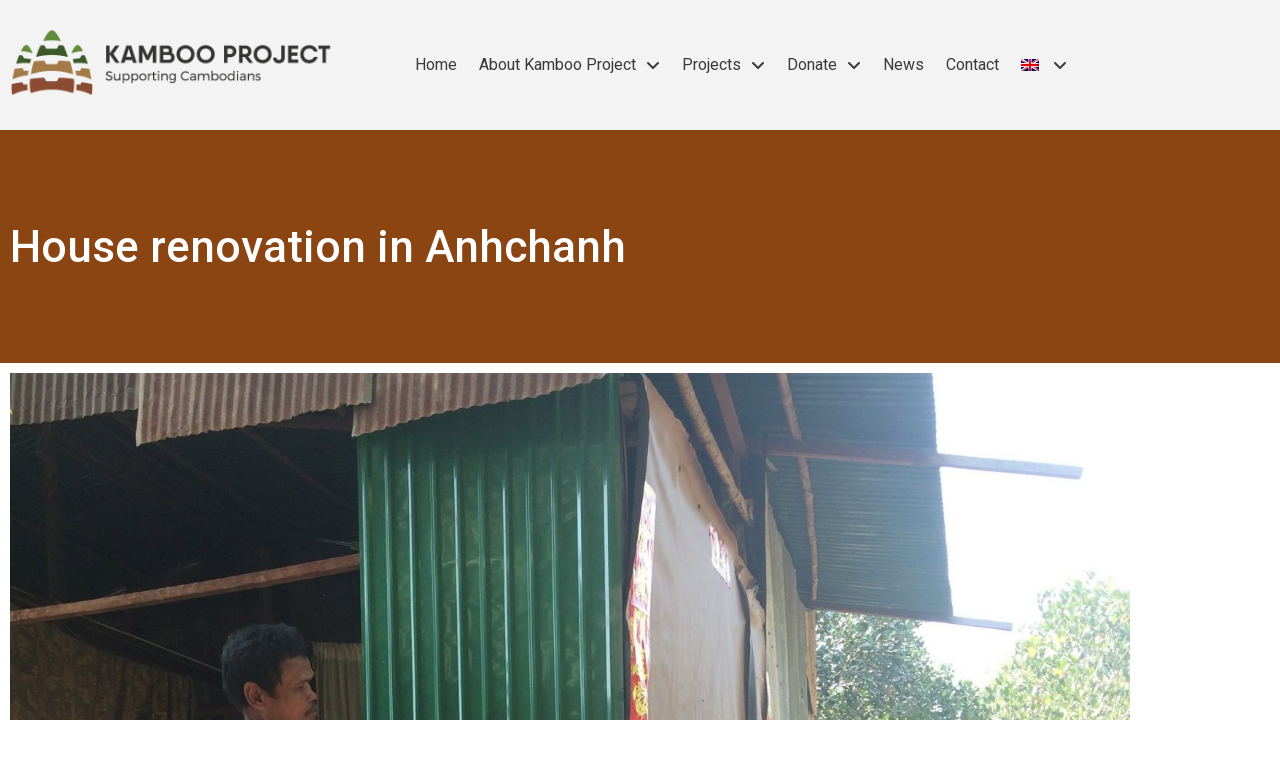

--- FILE ---
content_type: text/html; charset=UTF-8
request_url: https://kamboo-project.ngo/en/project/house-renovation-in-anhchanh/
body_size: 13458
content:
<!doctype html>
<html dir="ltr" lang="en-US" prefix="og: https://ogp.me/ns#">
<head>
	<meta charset="UTF-8">
	<meta name="viewport" content="width=device-width, initial-scale=1">
	<link rel="profile" href="https://gmpg.org/xfn/11">
	<script src="https://app.privacybee.io/cookie-banner.js" website-id="cllw7mrwf9012320yf2pmkflj0"></script><title>House renovation in Anhchanh - Kamboo Project</title>
<link rel="alternate" hreflang="de" href="https://kamboo-project.ngo/projekt/hausrenovation-in-arhnchanhn/" />
<link rel="alternate" hreflang="en" href="https://kamboo-project.ngo/en/project/house-renovation-in-anhchanh/" />
<link rel="alternate" hreflang="fr" href="https://kamboo-project.ngo/fr/projet/renovation-dune-maison-a-anhchanh/" />
<link rel="alternate" hreflang="x-default" href="https://kamboo-project.ngo/projekt/hausrenovation-in-arhnchanhn/" />

		<!-- All in One SEO Pro 4.9.3 - aioseo.com -->
	<meta name="description" content="Three families live in this house: The grandfather with his wife as well as their two daughters with their husbands and their children. They all share one big room. The plastic sheets have been replaced with corrugated sheets. We also replaced the wood the family used as framework for their home. The grandfather took the" />
	<meta name="robots" content="max-image-preview:large" />
	<meta name="author" content="KDT"/>
	<link rel="canonical" href="https://kamboo-project.ngo/en/project/house-renovation-in-anhchanh/" />
	<meta name="generator" content="All in One SEO Pro (AIOSEO) 4.9.3" />
		<meta property="og:locale" content="en_US" />
		<meta property="og:site_name" content="Kamboo Project -" />
		<meta property="og:type" content="article" />
		<meta property="og:title" content="House renovation in Anhchanh - Kamboo Project" />
		<meta property="og:description" content="Three families live in this house: The grandfather with his wife as well as their two daughters with their husbands and their children. They all share one big room. The plastic sheets have been replaced with corrugated sheets. We also replaced the wood the family used as framework for their home. The grandfather took the" />
		<meta property="og:url" content="https://kamboo-project.ngo/en/project/house-renovation-in-anhchanh/" />
		<meta property="og:image" content="https://kamboo-project.ngo/wp-content/uploads/2018/09/Kamboo-Project-Logo-Compact-Transparent-Large.png" />
		<meta property="og:image:secure_url" content="https://kamboo-project.ngo/wp-content/uploads/2018/09/Kamboo-Project-Logo-Compact-Transparent-Large.png" />
		<meta property="og:image:width" content="944" />
		<meta property="og:image:height" content="927" />
		<meta property="article:published_time" content="2017-03-25T13:41:19+00:00" />
		<meta property="article:modified_time" content="2023-03-08T10:12:50+00:00" />
		<meta property="article:publisher" content="https://www.facebook.com/kambooproject/" />
		<meta name="twitter:card" content="summary_large_image" />
		<meta name="twitter:title" content="House renovation in Anhchanh - Kamboo Project" />
		<meta name="twitter:description" content="Three families live in this house: The grandfather with his wife as well as their two daughters with their husbands and their children. They all share one big room. The plastic sheets have been replaced with corrugated sheets. We also replaced the wood the family used as framework for their home. The grandfather took the" />
		<meta name="twitter:image" content="https://kamboo-project.ngo/wp-content/uploads/2018/09/Kamboo-Project-Logo-Compact-Transparent-Large.png" />
		<script type="application/ld+json" class="aioseo-schema">
			{"@context":"https:\/\/schema.org","@graph":[{"@type":"BreadcrumbList","@id":"https:\/\/kamboo-project.ngo\/en\/project\/house-renovation-in-anhchanh\/#breadcrumblist","itemListElement":[{"@type":"ListItem","@id":"https:\/\/kamboo-project.ngo\/en\/#listItem","position":1,"name":"Home","item":"https:\/\/kamboo-project.ngo\/en\/","nextItem":{"@type":"ListItem","@id":"https:\/\/kamboo-project.ngo\/en\/category\/projects\/#listItem","name":"Projects"}},{"@type":"ListItem","@id":"https:\/\/kamboo-project.ngo\/en\/category\/projects\/#listItem","position":2,"name":"Projects","item":"https:\/\/kamboo-project.ngo\/en\/category\/projects\/","nextItem":{"@type":"ListItem","@id":"https:\/\/kamboo-project.ngo\/en\/category\/projects\/construction-renovation\/#listItem","name":"Construction &amp; Renovation"},"previousItem":{"@type":"ListItem","@id":"https:\/\/kamboo-project.ngo\/en\/#listItem","name":"Home"}},{"@type":"ListItem","@id":"https:\/\/kamboo-project.ngo\/en\/category\/projects\/construction-renovation\/#listItem","position":3,"name":"Construction &amp; Renovation","item":"https:\/\/kamboo-project.ngo\/en\/category\/projects\/construction-renovation\/","nextItem":{"@type":"ListItem","@id":"https:\/\/kamboo-project.ngo\/en\/project\/house-renovation-in-anhchanh\/#listItem","name":"House renovation in Anhchanh"},"previousItem":{"@type":"ListItem","@id":"https:\/\/kamboo-project.ngo\/en\/category\/projects\/#listItem","name":"Projects"}},{"@type":"ListItem","@id":"https:\/\/kamboo-project.ngo\/en\/project\/house-renovation-in-anhchanh\/#listItem","position":4,"name":"House renovation in Anhchanh","previousItem":{"@type":"ListItem","@id":"https:\/\/kamboo-project.ngo\/en\/category\/projects\/construction-renovation\/#listItem","name":"Construction &amp; Renovation"}}]},{"@type":"Organization","@id":"https:\/\/kamboo-project.ngo\/en\/#organization","name":"Kamboo Project","url":"https:\/\/kamboo-project.ngo\/en\/","logo":{"@type":"ImageObject","url":"https:\/\/kamboo-project.ngo\/wp-content\/uploads\/2018\/09\/Kamboo-Project-Logo-Compact-Transparent-Large.png","@id":"https:\/\/kamboo-project.ngo\/en\/project\/house-renovation-in-anhchanh\/#organizationLogo","width":944,"height":927},"image":{"@id":"https:\/\/kamboo-project.ngo\/en\/project\/house-renovation-in-anhchanh\/#organizationLogo"},"sameAs":["https:\/\/www.facebook.com\/kambooproject\/","https:\/\/www.instagram.com\/kambooproject","https:\/\/www.youtube.com\/channel\/UCD1BTdsCcE2iAtLLo4zhzow","https:\/\/linkedin.com\/company\/kamboo-project"]},{"@type":"Person","@id":"https:\/\/kamboo-project.ngo\/en\/author\/kdt\/#author","url":"https:\/\/kamboo-project.ngo\/en\/author\/kdt\/","name":"KDT","image":{"@type":"ImageObject","@id":"https:\/\/kamboo-project.ngo\/en\/project\/house-renovation-in-anhchanh\/#authorImage","url":"https:\/\/secure.gravatar.com\/avatar\/06e5194c9931caf00839807511b581f6120acd85725ad0bd08c4034692986dd2?s=96&d=mm&r=g","width":96,"height":96,"caption":"KDT"}},{"@type":"WebPage","@id":"https:\/\/kamboo-project.ngo\/en\/project\/house-renovation-in-anhchanh\/#webpage","url":"https:\/\/kamboo-project.ngo\/en\/project\/house-renovation-in-anhchanh\/","name":"House renovation in Anhchanh - Kamboo Project","description":"Three families live in this house: The grandfather with his wife as well as their two daughters with their husbands and their children. They all share one big room. The plastic sheets have been replaced with corrugated sheets. We also replaced the wood the family used as framework for their home. The grandfather took the","inLanguage":"en-US","isPartOf":{"@id":"https:\/\/kamboo-project.ngo\/en\/#website"},"breadcrumb":{"@id":"https:\/\/kamboo-project.ngo\/en\/project\/house-renovation-in-anhchanh\/#breadcrumblist"},"author":{"@id":"https:\/\/kamboo-project.ngo\/en\/author\/kdt\/#author"},"creator":{"@id":"https:\/\/kamboo-project.ngo\/en\/author\/kdt\/#author"},"image":{"@type":"ImageObject","url":"https:\/\/kamboo-project.ngo\/wp-content\/uploads\/2017\/03\/IMG_1361-e1490821728772.jpg","@id":"https:\/\/kamboo-project.ngo\/en\/project\/house-renovation-in-anhchanh\/#mainImage","width":1536,"height":1034},"primaryImageOfPage":{"@id":"https:\/\/kamboo-project.ngo\/en\/project\/house-renovation-in-anhchanh\/#mainImage"},"datePublished":"2017-03-25T14:41:19+01:00","dateModified":"2023-03-08T11:12:50+01:00"},{"@type":"WebSite","@id":"https:\/\/kamboo-project.ngo\/en\/#website","url":"https:\/\/kamboo-project.ngo\/en\/","name":"Kamboo Project","inLanguage":"en-US","publisher":{"@id":"https:\/\/kamboo-project.ngo\/en\/#organization"}}]}
		</script>
		<!-- All in One SEO Pro -->

<link rel='dns-prefetch' href='//www.googletagmanager.com' />
<link rel="alternate" type="application/rss+xml" title="Kamboo Project &raquo; Feed" href="https://kamboo-project.ngo/en/feed/" />
<link rel="alternate" title="oEmbed (JSON)" type="application/json+oembed" href="https://kamboo-project.ngo/en/wp-json/oembed/1.0/embed?url=https%3A%2F%2Fkamboo-project.ngo%2Fen%2Fproject%2Fhouse-renovation-in-anhchanh%2F" />
<link rel="alternate" title="oEmbed (XML)" type="text/xml+oembed" href="https://kamboo-project.ngo/en/wp-json/oembed/1.0/embed?url=https%3A%2F%2Fkamboo-project.ngo%2Fen%2Fproject%2Fhouse-renovation-in-anhchanh%2F&#038;format=xml" />
<style id='wp-img-auto-sizes-contain-inline-css'>
img:is([sizes=auto i],[sizes^="auto," i]){contain-intrinsic-size:3000px 1500px}
/*# sourceURL=wp-img-auto-sizes-contain-inline-css */
</style>
<style id='privacybee-elementor-widget-style-inline-css'>
.privacybee-icon::before {
                content: "";
                background-image: url("https://kamboo-project.ngo/wp-content/plugins/privacybee-privacy-policy/assets/image/icon.png");
                background-size: contain;
                background-repeat: no-repeat;
                background-position: center center;
                display: block;
                width: 28px;
                height: 28px;
            }
/*# sourceURL=privacybee-elementor-widget-style-inline-css */
</style>
<style id='wp-emoji-styles-inline-css'>

	img.wp-smiley, img.emoji {
		display: inline !important;
		border: none !important;
		box-shadow: none !important;
		height: 1em !important;
		width: 1em !important;
		margin: 0 0.07em !important;
		vertical-align: -0.1em !important;
		background: none !important;
		padding: 0 !important;
	}
/*# sourceURL=wp-emoji-styles-inline-css */
</style>
<link rel='stylesheet' id='wp-block-library-css' href='https://kamboo-project.ngo/wp-includes/css/dist/block-library/style.min.css?ver=6.9' media='all' />
<link rel='stylesheet' id='aioseo/css/src/vue/standalone/blocks/table-of-contents/global.scss-css' href='https://kamboo-project.ngo/wp-content/plugins/all-in-one-seo-pack-pro/dist/Pro/assets/css/table-of-contents/global.e90f6d47.css?ver=4.9.3' media='all' />
<link rel='stylesheet' id='aioseo/css/src/vue/standalone/blocks/pro/recipe/global.scss-css' href='https://kamboo-project.ngo/wp-content/plugins/all-in-one-seo-pack-pro/dist/Pro/assets/css/recipe/global.67a3275f.css?ver=4.9.3' media='all' />
<link rel='stylesheet' id='aioseo/css/src/vue/standalone/blocks/pro/product/global.scss-css' href='https://kamboo-project.ngo/wp-content/plugins/all-in-one-seo-pack-pro/dist/Pro/assets/css/product/global.61066cfb.css?ver=4.9.3' media='all' />
<style id='global-styles-inline-css'>
:root{--wp--preset--aspect-ratio--square: 1;--wp--preset--aspect-ratio--4-3: 4/3;--wp--preset--aspect-ratio--3-4: 3/4;--wp--preset--aspect-ratio--3-2: 3/2;--wp--preset--aspect-ratio--2-3: 2/3;--wp--preset--aspect-ratio--16-9: 16/9;--wp--preset--aspect-ratio--9-16: 9/16;--wp--preset--color--black: #000000;--wp--preset--color--cyan-bluish-gray: #abb8c3;--wp--preset--color--white: #ffffff;--wp--preset--color--pale-pink: #f78da7;--wp--preset--color--vivid-red: #cf2e2e;--wp--preset--color--luminous-vivid-orange: #ff6900;--wp--preset--color--luminous-vivid-amber: #fcb900;--wp--preset--color--light-green-cyan: #7bdcb5;--wp--preset--color--vivid-green-cyan: #00d084;--wp--preset--color--pale-cyan-blue: #8ed1fc;--wp--preset--color--vivid-cyan-blue: #0693e3;--wp--preset--color--vivid-purple: #9b51e0;--wp--preset--gradient--vivid-cyan-blue-to-vivid-purple: linear-gradient(135deg,rgb(6,147,227) 0%,rgb(155,81,224) 100%);--wp--preset--gradient--light-green-cyan-to-vivid-green-cyan: linear-gradient(135deg,rgb(122,220,180) 0%,rgb(0,208,130) 100%);--wp--preset--gradient--luminous-vivid-amber-to-luminous-vivid-orange: linear-gradient(135deg,rgb(252,185,0) 0%,rgb(255,105,0) 100%);--wp--preset--gradient--luminous-vivid-orange-to-vivid-red: linear-gradient(135deg,rgb(255,105,0) 0%,rgb(207,46,46) 100%);--wp--preset--gradient--very-light-gray-to-cyan-bluish-gray: linear-gradient(135deg,rgb(238,238,238) 0%,rgb(169,184,195) 100%);--wp--preset--gradient--cool-to-warm-spectrum: linear-gradient(135deg,rgb(74,234,220) 0%,rgb(151,120,209) 20%,rgb(207,42,186) 40%,rgb(238,44,130) 60%,rgb(251,105,98) 80%,rgb(254,248,76) 100%);--wp--preset--gradient--blush-light-purple: linear-gradient(135deg,rgb(255,206,236) 0%,rgb(152,150,240) 100%);--wp--preset--gradient--blush-bordeaux: linear-gradient(135deg,rgb(254,205,165) 0%,rgb(254,45,45) 50%,rgb(107,0,62) 100%);--wp--preset--gradient--luminous-dusk: linear-gradient(135deg,rgb(255,203,112) 0%,rgb(199,81,192) 50%,rgb(65,88,208) 100%);--wp--preset--gradient--pale-ocean: linear-gradient(135deg,rgb(255,245,203) 0%,rgb(182,227,212) 50%,rgb(51,167,181) 100%);--wp--preset--gradient--electric-grass: linear-gradient(135deg,rgb(202,248,128) 0%,rgb(113,206,126) 100%);--wp--preset--gradient--midnight: linear-gradient(135deg,rgb(2,3,129) 0%,rgb(40,116,252) 100%);--wp--preset--font-size--small: 13px;--wp--preset--font-size--medium: 20px;--wp--preset--font-size--large: 36px;--wp--preset--font-size--x-large: 42px;--wp--preset--spacing--20: 0.44rem;--wp--preset--spacing--30: 0.67rem;--wp--preset--spacing--40: 1rem;--wp--preset--spacing--50: 1.5rem;--wp--preset--spacing--60: 2.25rem;--wp--preset--spacing--70: 3.38rem;--wp--preset--spacing--80: 5.06rem;--wp--preset--shadow--natural: 6px 6px 9px rgba(0, 0, 0, 0.2);--wp--preset--shadow--deep: 12px 12px 50px rgba(0, 0, 0, 0.4);--wp--preset--shadow--sharp: 6px 6px 0px rgba(0, 0, 0, 0.2);--wp--preset--shadow--outlined: 6px 6px 0px -3px rgb(255, 255, 255), 6px 6px rgb(0, 0, 0);--wp--preset--shadow--crisp: 6px 6px 0px rgb(0, 0, 0);}:root { --wp--style--global--content-size: 800px;--wp--style--global--wide-size: 1200px; }:where(body) { margin: 0; }.wp-site-blocks > .alignleft { float: left; margin-right: 2em; }.wp-site-blocks > .alignright { float: right; margin-left: 2em; }.wp-site-blocks > .aligncenter { justify-content: center; margin-left: auto; margin-right: auto; }:where(.wp-site-blocks) > * { margin-block-start: 24px; margin-block-end: 0; }:where(.wp-site-blocks) > :first-child { margin-block-start: 0; }:where(.wp-site-blocks) > :last-child { margin-block-end: 0; }:root { --wp--style--block-gap: 24px; }:root :where(.is-layout-flow) > :first-child{margin-block-start: 0;}:root :where(.is-layout-flow) > :last-child{margin-block-end: 0;}:root :where(.is-layout-flow) > *{margin-block-start: 24px;margin-block-end: 0;}:root :where(.is-layout-constrained) > :first-child{margin-block-start: 0;}:root :where(.is-layout-constrained) > :last-child{margin-block-end: 0;}:root :where(.is-layout-constrained) > *{margin-block-start: 24px;margin-block-end: 0;}:root :where(.is-layout-flex){gap: 24px;}:root :where(.is-layout-grid){gap: 24px;}.is-layout-flow > .alignleft{float: left;margin-inline-start: 0;margin-inline-end: 2em;}.is-layout-flow > .alignright{float: right;margin-inline-start: 2em;margin-inline-end: 0;}.is-layout-flow > .aligncenter{margin-left: auto !important;margin-right: auto !important;}.is-layout-constrained > .alignleft{float: left;margin-inline-start: 0;margin-inline-end: 2em;}.is-layout-constrained > .alignright{float: right;margin-inline-start: 2em;margin-inline-end: 0;}.is-layout-constrained > .aligncenter{margin-left: auto !important;margin-right: auto !important;}.is-layout-constrained > :where(:not(.alignleft):not(.alignright):not(.alignfull)){max-width: var(--wp--style--global--content-size);margin-left: auto !important;margin-right: auto !important;}.is-layout-constrained > .alignwide{max-width: var(--wp--style--global--wide-size);}body .is-layout-flex{display: flex;}.is-layout-flex{flex-wrap: wrap;align-items: center;}.is-layout-flex > :is(*, div){margin: 0;}body .is-layout-grid{display: grid;}.is-layout-grid > :is(*, div){margin: 0;}body{padding-top: 0px;padding-right: 0px;padding-bottom: 0px;padding-left: 0px;}a:where(:not(.wp-element-button)){text-decoration: underline;}:root :where(.wp-element-button, .wp-block-button__link){background-color: #32373c;border-width: 0;color: #fff;font-family: inherit;font-size: inherit;font-style: inherit;font-weight: inherit;letter-spacing: inherit;line-height: inherit;padding-top: calc(0.667em + 2px);padding-right: calc(1.333em + 2px);padding-bottom: calc(0.667em + 2px);padding-left: calc(1.333em + 2px);text-decoration: none;text-transform: inherit;}.has-black-color{color: var(--wp--preset--color--black) !important;}.has-cyan-bluish-gray-color{color: var(--wp--preset--color--cyan-bluish-gray) !important;}.has-white-color{color: var(--wp--preset--color--white) !important;}.has-pale-pink-color{color: var(--wp--preset--color--pale-pink) !important;}.has-vivid-red-color{color: var(--wp--preset--color--vivid-red) !important;}.has-luminous-vivid-orange-color{color: var(--wp--preset--color--luminous-vivid-orange) !important;}.has-luminous-vivid-amber-color{color: var(--wp--preset--color--luminous-vivid-amber) !important;}.has-light-green-cyan-color{color: var(--wp--preset--color--light-green-cyan) !important;}.has-vivid-green-cyan-color{color: var(--wp--preset--color--vivid-green-cyan) !important;}.has-pale-cyan-blue-color{color: var(--wp--preset--color--pale-cyan-blue) !important;}.has-vivid-cyan-blue-color{color: var(--wp--preset--color--vivid-cyan-blue) !important;}.has-vivid-purple-color{color: var(--wp--preset--color--vivid-purple) !important;}.has-black-background-color{background-color: var(--wp--preset--color--black) !important;}.has-cyan-bluish-gray-background-color{background-color: var(--wp--preset--color--cyan-bluish-gray) !important;}.has-white-background-color{background-color: var(--wp--preset--color--white) !important;}.has-pale-pink-background-color{background-color: var(--wp--preset--color--pale-pink) !important;}.has-vivid-red-background-color{background-color: var(--wp--preset--color--vivid-red) !important;}.has-luminous-vivid-orange-background-color{background-color: var(--wp--preset--color--luminous-vivid-orange) !important;}.has-luminous-vivid-amber-background-color{background-color: var(--wp--preset--color--luminous-vivid-amber) !important;}.has-light-green-cyan-background-color{background-color: var(--wp--preset--color--light-green-cyan) !important;}.has-vivid-green-cyan-background-color{background-color: var(--wp--preset--color--vivid-green-cyan) !important;}.has-pale-cyan-blue-background-color{background-color: var(--wp--preset--color--pale-cyan-blue) !important;}.has-vivid-cyan-blue-background-color{background-color: var(--wp--preset--color--vivid-cyan-blue) !important;}.has-vivid-purple-background-color{background-color: var(--wp--preset--color--vivid-purple) !important;}.has-black-border-color{border-color: var(--wp--preset--color--black) !important;}.has-cyan-bluish-gray-border-color{border-color: var(--wp--preset--color--cyan-bluish-gray) !important;}.has-white-border-color{border-color: var(--wp--preset--color--white) !important;}.has-pale-pink-border-color{border-color: var(--wp--preset--color--pale-pink) !important;}.has-vivid-red-border-color{border-color: var(--wp--preset--color--vivid-red) !important;}.has-luminous-vivid-orange-border-color{border-color: var(--wp--preset--color--luminous-vivid-orange) !important;}.has-luminous-vivid-amber-border-color{border-color: var(--wp--preset--color--luminous-vivid-amber) !important;}.has-light-green-cyan-border-color{border-color: var(--wp--preset--color--light-green-cyan) !important;}.has-vivid-green-cyan-border-color{border-color: var(--wp--preset--color--vivid-green-cyan) !important;}.has-pale-cyan-blue-border-color{border-color: var(--wp--preset--color--pale-cyan-blue) !important;}.has-vivid-cyan-blue-border-color{border-color: var(--wp--preset--color--vivid-cyan-blue) !important;}.has-vivid-purple-border-color{border-color: var(--wp--preset--color--vivid-purple) !important;}.has-vivid-cyan-blue-to-vivid-purple-gradient-background{background: var(--wp--preset--gradient--vivid-cyan-blue-to-vivid-purple) !important;}.has-light-green-cyan-to-vivid-green-cyan-gradient-background{background: var(--wp--preset--gradient--light-green-cyan-to-vivid-green-cyan) !important;}.has-luminous-vivid-amber-to-luminous-vivid-orange-gradient-background{background: var(--wp--preset--gradient--luminous-vivid-amber-to-luminous-vivid-orange) !important;}.has-luminous-vivid-orange-to-vivid-red-gradient-background{background: var(--wp--preset--gradient--luminous-vivid-orange-to-vivid-red) !important;}.has-very-light-gray-to-cyan-bluish-gray-gradient-background{background: var(--wp--preset--gradient--very-light-gray-to-cyan-bluish-gray) !important;}.has-cool-to-warm-spectrum-gradient-background{background: var(--wp--preset--gradient--cool-to-warm-spectrum) !important;}.has-blush-light-purple-gradient-background{background: var(--wp--preset--gradient--blush-light-purple) !important;}.has-blush-bordeaux-gradient-background{background: var(--wp--preset--gradient--blush-bordeaux) !important;}.has-luminous-dusk-gradient-background{background: var(--wp--preset--gradient--luminous-dusk) !important;}.has-pale-ocean-gradient-background{background: var(--wp--preset--gradient--pale-ocean) !important;}.has-electric-grass-gradient-background{background: var(--wp--preset--gradient--electric-grass) !important;}.has-midnight-gradient-background{background: var(--wp--preset--gradient--midnight) !important;}.has-small-font-size{font-size: var(--wp--preset--font-size--small) !important;}.has-medium-font-size{font-size: var(--wp--preset--font-size--medium) !important;}.has-large-font-size{font-size: var(--wp--preset--font-size--large) !important;}.has-x-large-font-size{font-size: var(--wp--preset--font-size--x-large) !important;}
:root :where(.wp-block-pullquote){font-size: 1.5em;line-height: 1.6;}
/*# sourceURL=global-styles-inline-css */
</style>
<link rel='stylesheet' id='wpml-legacy-horizontal-list-0-css' href='https://kamboo-project.ngo/wp-content/plugins/sitepress-multilingual-cms/templates/language-switchers/legacy-list-horizontal/style.min.css?ver=1' media='all' />
<link rel='stylesheet' id='wpml-menu-item-0-css' href='https://kamboo-project.ngo/wp-content/plugins/sitepress-multilingual-cms/templates/language-switchers/menu-item/style.min.css?ver=1' media='all' />
<style id='wpml-menu-item-0-inline-css'>
.wpml-ls-slot-2.wpml-ls-current-language, .wpml-ls-slot-2.wpml-ls-current-language a, .wpml-ls-slot-2.wpml-ls-current-language a:visited{color:#0a0a0a;background-color:#f3f3f3;}.wpml-ls-slot-2.wpml-ls-current-language:hover, .wpml-ls-slot-2.wpml-ls-current-language:hover a, .wpml-ls-slot-2.wpml-ls-current-language a:hover{color:#0a0a0a;background-color:#f3f3f3;}
/*# sourceURL=wpml-menu-item-0-inline-css */
</style>
<link rel='stylesheet' id='hello-elementor-css' href='https://kamboo-project.ngo/wp-content/themes/hello-elementor/style.min.css?ver=3.2.1' media='all' />
<link rel='stylesheet' id='hello-elementor-theme-style-css' href='https://kamboo-project.ngo/wp-content/themes/hello-elementor/theme.min.css?ver=3.2.1' media='all' />
<link rel='stylesheet' id='hello-elementor-header-footer-css' href='https://kamboo-project.ngo/wp-content/themes/hello-elementor/header-footer.min.css?ver=3.2.1' media='all' />
<link rel='stylesheet' id='elementor-frontend-css' href='https://kamboo-project.ngo/wp-content/plugins/elementor/assets/css/frontend.min.css?ver=3.34.2' media='all' />
<link rel='stylesheet' id='widget-image-css' href='https://kamboo-project.ngo/wp-content/plugins/elementor/assets/css/widget-image.min.css?ver=3.34.2' media='all' />
<link rel='stylesheet' id='widget-nav-menu-css' href='https://kamboo-project.ngo/wp-content/plugins/elementor-pro/assets/css/widget-nav-menu.min.css?ver=3.34.1' media='all' />
<link rel='stylesheet' id='e-sticky-css' href='https://kamboo-project.ngo/wp-content/plugins/elementor-pro/assets/css/modules/sticky.min.css?ver=3.34.1' media='all' />
<link rel='stylesheet' id='widget-divider-css' href='https://kamboo-project.ngo/wp-content/plugins/elementor/assets/css/widget-divider.min.css?ver=3.34.2' media='all' />
<link rel='stylesheet' id='widget-heading-css' href='https://kamboo-project.ngo/wp-content/plugins/elementor/assets/css/widget-heading.min.css?ver=3.34.2' media='all' />
<link rel='stylesheet' id='widget-search-form-css' href='https://kamboo-project.ngo/wp-content/plugins/elementor-pro/assets/css/widget-search-form.min.css?ver=3.34.1' media='all' />
<link rel='stylesheet' id='widget-form-css' href='https://kamboo-project.ngo/wp-content/plugins/elementor-pro/assets/css/widget-form.min.css?ver=3.34.1' media='all' />
<link rel='stylesheet' id='elementor-icons-css' href='https://kamboo-project.ngo/wp-content/plugins/elementor/assets/lib/eicons/css/elementor-icons.min.css?ver=5.46.0' media='all' />
<link rel='stylesheet' id='elementor-post-5230-css' href='https://kamboo-project.ngo/wp-content/uploads/elementor/css/post-5230.css?ver=1769014794' media='all' />
<link rel='stylesheet' id='eihe-front-style-css' href='https://kamboo-project.ngo/wp-content/plugins/image-hover-effects-addon-for-elementor/assets/style.min.css?ver=1.4.4' media='all' />
<link rel='stylesheet' id='font-awesome-5-all-css' href='https://kamboo-project.ngo/wp-content/plugins/elementor/assets/lib/font-awesome/css/all.min.css?ver=3.34.2' media='all' />
<link rel='stylesheet' id='font-awesome-4-shim-css' href='https://kamboo-project.ngo/wp-content/plugins/elementor/assets/lib/font-awesome/css/v4-shims.min.css?ver=3.34.2' media='all' />
<link rel='stylesheet' id='pp-extensions-css' href='https://kamboo-project.ngo/wp-content/plugins/powerpack-elements/assets/css/min/extensions.min.css?ver=2.12.15' media='all' />
<link rel='stylesheet' id='pp-tooltip-css' href='https://kamboo-project.ngo/wp-content/plugins/powerpack-elements/assets/css/min/tooltip.min.css?ver=2.12.15' media='all' />
<link rel='stylesheet' id='elementor-post-9101-css' href='https://kamboo-project.ngo/wp-content/uploads/elementor/css/post-9101.css?ver=1769015120' media='all' />
<link rel='stylesheet' id='elementor-post-9107-css' href='https://kamboo-project.ngo/wp-content/uploads/elementor/css/post-9107.css?ver=1769015121' media='all' />
<link rel='stylesheet' id='elementor-post-9961-css' href='https://kamboo-project.ngo/wp-content/uploads/elementor/css/post-9961.css?ver=1769015121' media='all' />
<link rel='stylesheet' id='elementor-gf-ubuntu-css' href='https://fonts.googleapis.com/css?family=Ubuntu:100,100italic,200,200italic,300,300italic,400,400italic,500,500italic,600,600italic,700,700italic,800,800italic,900,900italic&#038;display=auto' media='all' />
<link rel='stylesheet' id='elementor-gf-roboto-css' href='https://fonts.googleapis.com/css?family=Roboto:100,100italic,200,200italic,300,300italic,400,400italic,500,500italic,600,600italic,700,700italic,800,800italic,900,900italic&#038;display=auto' media='all' />
<script id="wpml-cookie-js-extra">
var wpml_cookies = {"wp-wpml_current_language":{"value":"en","expires":1,"path":"/"}};
var wpml_cookies = {"wp-wpml_current_language":{"value":"en","expires":1,"path":"/"}};
//# sourceURL=wpml-cookie-js-extra
</script>
<script src="https://kamboo-project.ngo/wp-content/plugins/sitepress-multilingual-cms/res/js/cookies/language-cookie.js?ver=486900" id="wpml-cookie-js" defer data-wp-strategy="defer"></script>
<script id="jquery-core-js-extra">
var pp = {"ajax_url":"https://kamboo-project.ngo/wp-admin/admin-ajax.php"};
//# sourceURL=jquery-core-js-extra
</script>
<script src="https://kamboo-project.ngo/wp-includes/js/jquery/jquery.min.js?ver=3.7.1" id="jquery-core-js"></script>
<script src="https://kamboo-project.ngo/wp-includes/js/jquery/jquery-migrate.min.js?ver=3.4.1" id="jquery-migrate-js"></script>
<script src="https://kamboo-project.ngo/wp-content/plugins/elementor/assets/lib/font-awesome/js/v4-shims.min.js?ver=3.34.2" id="font-awesome-4-shim-js"></script>

<!-- Google tag (gtag.js) snippet added by Site Kit -->
<!-- Google Analytics snippet added by Site Kit -->
<script src="https://www.googletagmanager.com/gtag/js?id=GT-MRLGGZW" id="google_gtagjs-js" async></script>
<script id="google_gtagjs-js-after">
window.dataLayer = window.dataLayer || [];function gtag(){dataLayer.push(arguments);}
gtag("set","linker",{"domains":["kamboo-project.ngo"]});
gtag("js", new Date());
gtag("set", "developer_id.dZTNiMT", true);
gtag("config", "GT-MRLGGZW");
//# sourceURL=google_gtagjs-js-after
</script>
<link rel="https://api.w.org/" href="https://kamboo-project.ngo/en/wp-json/" /><link rel="alternate" title="JSON" type="application/json" href="https://kamboo-project.ngo/en/wp-json/wp/v2/koehn_project/10004" /><link rel="EditURI" type="application/rsd+xml" title="RSD" href="https://kamboo-project.ngo/xmlrpc.php?rsd" />
<meta name="generator" content="WordPress 6.9" />
<link rel='shortlink' href='https://kamboo-project.ngo/en/?p=10004' />
<meta name="generator" content="WPML ver:4.8.6 stt:1,4,3;" />
<meta name="generator" content="Site Kit by Google 1.170.0" /><style type="text/css" media="screen"></style><meta name="google-site-verification" content="RBQl93Qz8UsTNUbrKkF-JQAUViqSPA4amYEcLQnQf3Q"><meta name="generator" content="Elementor 3.34.2; features: additional_custom_breakpoints; settings: css_print_method-external, google_font-enabled, font_display-auto">
<!-- Google tag (gtag.js) --> <script async src="https://www.googletagmanager.com/gtag/js?id=AW-11233650875"></script> <script> window.dataLayer = window.dataLayer || []; function gtag(){dataLayer.push(arguments);} gtag('js', new Date()); gtag('config', 'AW-11233650875'); </script>
			<style>
				.e-con.e-parent:nth-of-type(n+4):not(.e-lazyloaded):not(.e-no-lazyload),
				.e-con.e-parent:nth-of-type(n+4):not(.e-lazyloaded):not(.e-no-lazyload) * {
					background-image: none !important;
				}
				@media screen and (max-height: 1024px) {
					.e-con.e-parent:nth-of-type(n+3):not(.e-lazyloaded):not(.e-no-lazyload),
					.e-con.e-parent:nth-of-type(n+3):not(.e-lazyloaded):not(.e-no-lazyload) * {
						background-image: none !important;
					}
				}
				@media screen and (max-height: 640px) {
					.e-con.e-parent:nth-of-type(n+2):not(.e-lazyloaded):not(.e-no-lazyload),
					.e-con.e-parent:nth-of-type(n+2):not(.e-lazyloaded):not(.e-no-lazyload) * {
						background-image: none !important;
					}
				}
			</style>
			<link rel="icon" href="https://kamboo-project.ngo/wp-content/uploads/2018/07/logo-square-100x100.png" sizes="32x32" />
<link rel="icon" href="https://kamboo-project.ngo/wp-content/uploads/2018/07/logo-square.png" sizes="192x192" />
<link rel="apple-touch-icon" href="https://kamboo-project.ngo/wp-content/uploads/2018/07/logo-square.png" />
<meta name="msapplication-TileImage" content="https://kamboo-project.ngo/wp-content/uploads/2018/07/logo-square.png" />
</head>
<body class="wp-singular koehn_project-template-default single single-koehn_project postid-10004 wp-embed-responsive wp-theme-hello-elementor elementor-default elementor-kit-5230 elementor-page-9961">


<a class="skip-link screen-reader-text" href="#content">Skip to content</a>

		<header data-elementor-type="header" data-elementor-id="9101" class="elementor elementor-9101 elementor-5943 elementor-location-header" data-elementor-post-type="elementor_library">
					<section class="elementor-section elementor-top-section elementor-element elementor-element-3c18e16 elementor-section-height-min-height elementor-section-items-stretch elementor-section-boxed elementor-section-height-default" data-id="3c18e16" data-element_type="section" data-settings="{&quot;background_background&quot;:&quot;classic&quot;,&quot;sticky&quot;:&quot;top&quot;,&quot;sticky_on&quot;:[&quot;desktop&quot;,&quot;tablet&quot;,&quot;mobile&quot;],&quot;sticky_offset&quot;:0,&quot;sticky_effects_offset&quot;:0,&quot;sticky_anchor_link_offset&quot;:0}">
						<div class="elementor-container elementor-column-gap-default">
					<div class="elementor-column elementor-col-50 elementor-top-column elementor-element elementor-element-e4d347c" data-id="e4d347c" data-element_type="column">
			<div class="elementor-widget-wrap elementor-element-populated">
						<div class="elementor-element elementor-element-156fbd9 elementor-widget elementor-widget-image" data-id="156fbd9" data-element_type="widget" data-widget_type="image.default">
				<div class="elementor-widget-container">
																<a href="https://kamboo-project.ngo/en/">
							<img loading="lazy" width="698" height="144" src="https://kamboo-project.ngo/wp-content/uploads/2023/03/Kamboo-Project-Logo-EN-144x698-3.png" class="attachment-large size-large wp-image-8955" alt="" srcset="https://kamboo-project.ngo/wp-content/uploads/2023/03/Kamboo-Project-Logo-EN-144x698-3.png 698w, https://kamboo-project.ngo/wp-content/uploads/2023/03/Kamboo-Project-Logo-EN-144x698-3-300x62.png 300w" sizes="(max-width: 698px) 100vw, 698px" title="Kamboo-Project-Logo-DE-144x698 - Kamboo Project" />								</a>
															</div>
				</div>
					</div>
		</div>
				<div class="elementor-column elementor-col-50 elementor-top-column elementor-element elementor-element-24f077a" data-id="24f077a" data-element_type="column">
			<div class="elementor-widget-wrap elementor-element-populated">
						<div class="elementor-element elementor-element-f4b1238 elementor-nav-menu__align-center elementor-nav-menu--dropdown-mobile elementor-nav-menu--stretch elementor-nav-menu__text-align-aside elementor-nav-menu--toggle elementor-nav-menu--burger elementor-widget elementor-widget-nav-menu" data-id="f4b1238" data-element_type="widget" data-settings="{&quot;submenu_icon&quot;:{&quot;value&quot;:&quot;&lt;i class=\&quot;fas fa-angle-down\&quot; aria-hidden=\&quot;true\&quot;&gt;&lt;\/i&gt;&quot;,&quot;library&quot;:&quot;fa-solid&quot;},&quot;full_width&quot;:&quot;stretch&quot;,&quot;layout&quot;:&quot;horizontal&quot;,&quot;toggle&quot;:&quot;burger&quot;}" data-widget_type="nav-menu.default">
				<div class="elementor-widget-container">
								<nav aria-label="Menu" class="elementor-nav-menu--main elementor-nav-menu__container elementor-nav-menu--layout-horizontal e--pointer-none">
				<ul id="menu-1-f4b1238" class="elementor-nav-menu"><li class="menu-item menu-item-type-post_type menu-item-object-page menu-item-home menu-item-9714"><a href="https://kamboo-project.ngo/en/" class="elementor-item">Home</a></li>
<li class="menu-item menu-item-type-post_type menu-item-object-page menu-item-has-children menu-item-9715"><a href="https://kamboo-project.ngo/en/about-kamboo-project/" class="elementor-item">About Kamboo Project</a>
<ul class="sub-menu elementor-nav-menu--dropdown">
	<li class="menu-item menu-item-type-post_type menu-item-object-page menu-item-11461"><a href="https://kamboo-project.ngo/en/about-kamboo-project/" class="elementor-sub-item">Who we are</a></li>
	<li class="menu-item menu-item-type-post_type menu-item-object-page menu-item-9722"><a href="https://kamboo-project.ngo/en/volunteering-2/" class="elementor-sub-item">Get involved</a></li>
	<li class="menu-item menu-item-type-post_type menu-item-object-page menu-item-10268"><a href="https://kamboo-project.ngo/en/about-kamboo-project/publications/" class="elementor-sub-item">Publications</a></li>
	<li class="menu-item menu-item-type-post_type menu-item-object-page menu-item-9723"><a href="https://kamboo-project.ngo/en/about-kamboo-project/media-press/" class="elementor-sub-item">Media / Press</a></li>
	<li class="menu-item menu-item-type-post_type menu-item-object-page menu-item-9726"><a href="https://kamboo-project.ngo/en/about-kamboo-project/partners/" class="elementor-sub-item">Our Partners</a></li>
</ul>
</li>
<li class="menu-item menu-item-type-post_type menu-item-object-page menu-item-has-children menu-item-9727"><a href="https://kamboo-project.ngo/en/projects/" class="elementor-item">Projects</a>
<ul class="sub-menu elementor-nav-menu--dropdown">
	<li class="menu-item menu-item-type-post_type menu-item-object-page menu-item-10447"><a href="https://kamboo-project.ngo/en/projects/water-sanitation/" class="elementor-sub-item">Water / Sanitation</a></li>
	<li class="menu-item menu-item-type-post_type menu-item-object-page menu-item-10448"><a href="https://kamboo-project.ngo/en/projects/construction-renovation/" class="elementor-sub-item">Construction &#038; Renovation</a></li>
	<li class="menu-item menu-item-type-post_type menu-item-object-page menu-item-10446"><a href="https://kamboo-project.ngo/en/projects/education/" class="elementor-sub-item">Education</a></li>
	<li class="menu-item menu-item-type-post_type menu-item-object-page menu-item-18954"><a href="https://kamboo-project.ngo/en/landing-pages/" class="elementor-sub-item">Landing pages</a></li>
</ul>
</li>
<li class="menu-item menu-item-type-post_type menu-item-object-page menu-item-has-children menu-item-9724"><a href="https://kamboo-project.ngo/en/donate/" class="elementor-item">Donate</a>
<ul class="sub-menu elementor-nav-menu--dropdown">
	<li class="menu-item menu-item-type-post_type menu-item-object-page menu-item-9732"><a href="https://kamboo-project.ngo/en/donate/" class="elementor-sub-item">Monetary support for projects</a></li>
	<li class="menu-item menu-item-type-post_type menu-item-object-page menu-item-12338"><a href="https://kamboo-project.ngo/en/donate/legacy/" class="elementor-sub-item">Will &amp; Inheritance</a></li>
	<li class="menu-item menu-item-type-post_type menu-item-object-page menu-item-9716"><a href="https://kamboo-project.ngo/en/donate/charities-aid-foundation/" class="elementor-sub-item">Charities Aid Foundation</a></li>
</ul>
</li>
<li class="menu-item menu-item-type-post_type menu-item-object-page menu-item-9725"><a href="https://kamboo-project.ngo/en/news/" class="elementor-item">News</a></li>
<li class="menu-item menu-item-type-post_type menu-item-object-page menu-item-9718"><a href="https://kamboo-project.ngo/en/contact/" class="elementor-item">Contact</a></li>
<li class="menu-item wpml-ls-slot-2 wpml-ls-item wpml-ls-item-en wpml-ls-current-language wpml-ls-menu-item menu-item-type-wpml_ls_menu_item menu-item-object-wpml_ls_menu_item menu-item-has-children menu-item-wpml-ls-2-en"><a href="https://kamboo-project.ngo/en/project/house-renovation-in-anhchanh/" role="menuitem" class="elementor-item"><img
            class="wpml-ls-flag"
            src="https://kamboo-project.ngo/wp-content/plugins/sitepress-multilingual-cms/res/flags/en.png"
            alt="English"
            
            
    /></a>
<ul class="sub-menu elementor-nav-menu--dropdown">
	<li class="menu-item wpml-ls-slot-2 wpml-ls-item wpml-ls-item-de wpml-ls-menu-item wpml-ls-first-item menu-item-type-wpml_ls_menu_item menu-item-object-wpml_ls_menu_item menu-item-wpml-ls-2-de"><a href="https://kamboo-project.ngo/projekt/hausrenovation-in-arhnchanhn/" title="Switch to German" aria-label="Switch to German" role="menuitem" class="elementor-sub-item"><img
            class="wpml-ls-flag"
            src="https://kamboo-project.ngo/wp-content/plugins/sitepress-multilingual-cms/res/flags/de.png"
            alt="German"
            
            
    /></a></li>
	<li class="menu-item wpml-ls-slot-2 wpml-ls-item wpml-ls-item-fr wpml-ls-menu-item wpml-ls-last-item menu-item-type-wpml_ls_menu_item menu-item-object-wpml_ls_menu_item menu-item-wpml-ls-2-fr"><a href="https://kamboo-project.ngo/fr/projet/renovation-dune-maison-a-anhchanh/" title="Switch to French" aria-label="Switch to French" role="menuitem" class="elementor-sub-item"><img
            class="wpml-ls-flag"
            src="https://kamboo-project.ngo/wp-content/plugins/sitepress-multilingual-cms/res/flags/fr.png"
            alt="French"
            
            
    /></a></li>
</ul>
</li>
</ul>			</nav>
					<div class="elementor-menu-toggle" role="button" tabindex="0" aria-label="Menu Toggle" aria-expanded="false">
			<i aria-hidden="true" role="presentation" class="elementor-menu-toggle__icon--open eicon-menu-bar"></i><i aria-hidden="true" role="presentation" class="elementor-menu-toggle__icon--close eicon-close"></i>		</div>
					<nav class="elementor-nav-menu--dropdown elementor-nav-menu__container" aria-hidden="true">
				<ul id="menu-2-f4b1238" class="elementor-nav-menu"><li class="menu-item menu-item-type-post_type menu-item-object-page menu-item-home menu-item-9714"><a href="https://kamboo-project.ngo/en/" class="elementor-item" tabindex="-1">Home</a></li>
<li class="menu-item menu-item-type-post_type menu-item-object-page menu-item-has-children menu-item-9715"><a href="https://kamboo-project.ngo/en/about-kamboo-project/" class="elementor-item" tabindex="-1">About Kamboo Project</a>
<ul class="sub-menu elementor-nav-menu--dropdown">
	<li class="menu-item menu-item-type-post_type menu-item-object-page menu-item-11461"><a href="https://kamboo-project.ngo/en/about-kamboo-project/" class="elementor-sub-item" tabindex="-1">Who we are</a></li>
	<li class="menu-item menu-item-type-post_type menu-item-object-page menu-item-9722"><a href="https://kamboo-project.ngo/en/volunteering-2/" class="elementor-sub-item" tabindex="-1">Get involved</a></li>
	<li class="menu-item menu-item-type-post_type menu-item-object-page menu-item-10268"><a href="https://kamboo-project.ngo/en/about-kamboo-project/publications/" class="elementor-sub-item" tabindex="-1">Publications</a></li>
	<li class="menu-item menu-item-type-post_type menu-item-object-page menu-item-9723"><a href="https://kamboo-project.ngo/en/about-kamboo-project/media-press/" class="elementor-sub-item" tabindex="-1">Media / Press</a></li>
	<li class="menu-item menu-item-type-post_type menu-item-object-page menu-item-9726"><a href="https://kamboo-project.ngo/en/about-kamboo-project/partners/" class="elementor-sub-item" tabindex="-1">Our Partners</a></li>
</ul>
</li>
<li class="menu-item menu-item-type-post_type menu-item-object-page menu-item-has-children menu-item-9727"><a href="https://kamboo-project.ngo/en/projects/" class="elementor-item" tabindex="-1">Projects</a>
<ul class="sub-menu elementor-nav-menu--dropdown">
	<li class="menu-item menu-item-type-post_type menu-item-object-page menu-item-10447"><a href="https://kamboo-project.ngo/en/projects/water-sanitation/" class="elementor-sub-item" tabindex="-1">Water / Sanitation</a></li>
	<li class="menu-item menu-item-type-post_type menu-item-object-page menu-item-10448"><a href="https://kamboo-project.ngo/en/projects/construction-renovation/" class="elementor-sub-item" tabindex="-1">Construction &#038; Renovation</a></li>
	<li class="menu-item menu-item-type-post_type menu-item-object-page menu-item-10446"><a href="https://kamboo-project.ngo/en/projects/education/" class="elementor-sub-item" tabindex="-1">Education</a></li>
	<li class="menu-item menu-item-type-post_type menu-item-object-page menu-item-18954"><a href="https://kamboo-project.ngo/en/landing-pages/" class="elementor-sub-item" tabindex="-1">Landing pages</a></li>
</ul>
</li>
<li class="menu-item menu-item-type-post_type menu-item-object-page menu-item-has-children menu-item-9724"><a href="https://kamboo-project.ngo/en/donate/" class="elementor-item" tabindex="-1">Donate</a>
<ul class="sub-menu elementor-nav-menu--dropdown">
	<li class="menu-item menu-item-type-post_type menu-item-object-page menu-item-9732"><a href="https://kamboo-project.ngo/en/donate/" class="elementor-sub-item" tabindex="-1">Monetary support for projects</a></li>
	<li class="menu-item menu-item-type-post_type menu-item-object-page menu-item-12338"><a href="https://kamboo-project.ngo/en/donate/legacy/" class="elementor-sub-item" tabindex="-1">Will &amp; Inheritance</a></li>
	<li class="menu-item menu-item-type-post_type menu-item-object-page menu-item-9716"><a href="https://kamboo-project.ngo/en/donate/charities-aid-foundation/" class="elementor-sub-item" tabindex="-1">Charities Aid Foundation</a></li>
</ul>
</li>
<li class="menu-item menu-item-type-post_type menu-item-object-page menu-item-9725"><a href="https://kamboo-project.ngo/en/news/" class="elementor-item" tabindex="-1">News</a></li>
<li class="menu-item menu-item-type-post_type menu-item-object-page menu-item-9718"><a href="https://kamboo-project.ngo/en/contact/" class="elementor-item" tabindex="-1">Contact</a></li>
<li class="menu-item wpml-ls-slot-2 wpml-ls-item wpml-ls-item-en wpml-ls-current-language wpml-ls-menu-item menu-item-type-wpml_ls_menu_item menu-item-object-wpml_ls_menu_item menu-item-has-children menu-item-wpml-ls-2-en"><a href="https://kamboo-project.ngo/en/project/house-renovation-in-anhchanh/" role="menuitem" class="elementor-item" tabindex="-1"><img
            class="wpml-ls-flag"
            src="https://kamboo-project.ngo/wp-content/plugins/sitepress-multilingual-cms/res/flags/en.png"
            alt="English"
            
            
    /></a>
<ul class="sub-menu elementor-nav-menu--dropdown">
	<li class="menu-item wpml-ls-slot-2 wpml-ls-item wpml-ls-item-de wpml-ls-menu-item wpml-ls-first-item menu-item-type-wpml_ls_menu_item menu-item-object-wpml_ls_menu_item menu-item-wpml-ls-2-de"><a href="https://kamboo-project.ngo/projekt/hausrenovation-in-arhnchanhn/" title="Switch to German" aria-label="Switch to German" role="menuitem" class="elementor-sub-item" tabindex="-1"><img
            class="wpml-ls-flag"
            src="https://kamboo-project.ngo/wp-content/plugins/sitepress-multilingual-cms/res/flags/de.png"
            alt="German"
            
            
    /></a></li>
	<li class="menu-item wpml-ls-slot-2 wpml-ls-item wpml-ls-item-fr wpml-ls-menu-item wpml-ls-last-item menu-item-type-wpml_ls_menu_item menu-item-object-wpml_ls_menu_item menu-item-wpml-ls-2-fr"><a href="https://kamboo-project.ngo/fr/projet/renovation-dune-maison-a-anhchanh/" title="Switch to French" aria-label="Switch to French" role="menuitem" class="elementor-sub-item" tabindex="-1"><img
            class="wpml-ls-flag"
            src="https://kamboo-project.ngo/wp-content/plugins/sitepress-multilingual-cms/res/flags/fr.png"
            alt="French"
            
            
    /></a></li>
</ul>
</li>
</ul>			</nav>
						</div>
				</div>
					</div>
		</div>
					</div>
		</section>
				</header>
				<div data-elementor-type="single-post" data-elementor-id="9961" class="elementor elementor-9961 elementor-location-single post-10004 koehn_project type-koehn_project status-publish has-post-thumbnail hentry category-construction-renovation" data-elementor-post-type="elementor_library">
					<section class="elementor-section elementor-top-section elementor-element elementor-element-4f42582 elementor-section-height-min-height elementor-section-boxed elementor-section-height-default elementor-section-items-middle" data-id="4f42582" data-element_type="section" data-settings="{&quot;background_background&quot;:&quot;classic&quot;}">
						<div class="elementor-container elementor-column-gap-default">
					<div class="elementor-column elementor-col-100 elementor-top-column elementor-element elementor-element-b870b56" data-id="b870b56" data-element_type="column">
			<div class="elementor-widget-wrap elementor-element-populated">
						<div class="elementor-element elementor-element-b356de8 elementor-widget elementor-widget-theme-post-title elementor-page-title elementor-widget-heading" data-id="b356de8" data-element_type="widget" data-widget_type="theme-post-title.default">
				<div class="elementor-widget-container">
					<h1 class="elementor-heading-title elementor-size-default">House renovation in Anhchanh</h1>				</div>
				</div>
					</div>
		</div>
					</div>
		</section>
				<section class="elementor-section elementor-top-section elementor-element elementor-element-15706dd elementor-section-boxed elementor-section-height-default elementor-section-height-default" data-id="15706dd" data-element_type="section">
						<div class="elementor-container elementor-column-gap-default">
					<div class="elementor-column elementor-col-100 elementor-top-column elementor-element elementor-element-755b6c5" data-id="755b6c5" data-element_type="column">
			<div class="elementor-widget-wrap elementor-element-populated">
						<div class="elementor-element elementor-element-c4dac74 elementor-widget elementor-widget-theme-post-featured-image elementor-widget-image" data-id="c4dac74" data-element_type="widget" data-widget_type="theme-post-featured-image.default">
				<div class="elementor-widget-container">
															<img loading="lazy" width="1536" height="1034" src="https://kamboo-project.ngo/wp-content/uploads/2017/03/IMG_1361-e1490821728772.jpg" class="attachment-full size-full wp-image-7447" alt="" srcset="https://kamboo-project.ngo/wp-content/uploads/2017/03/IMG_1361-e1490821728772.jpg 1536w, https://kamboo-project.ngo/wp-content/uploads/2017/03/IMG_1361-e1490821728772-300x202.jpg 300w, https://kamboo-project.ngo/wp-content/uploads/2017/03/IMG_1361-e1490821728772-768x517.jpg 768w, https://kamboo-project.ngo/wp-content/uploads/2017/03/IMG_1361-e1490821728772-1024x689.jpg 1024w, https://kamboo-project.ngo/wp-content/uploads/2017/03/IMG_1361-e1490821728772-555x374.jpg 555w, https://kamboo-project.ngo/wp-content/uploads/2017/03/IMG_1361-e1490821728772-272x182.jpg 272w" sizes="(max-width: 1536px) 100vw, 1536px" title="IMG_1361 - Kamboo Project" />															</div>
				</div>
				<div class="elementor-element elementor-element-cce334f elementor-widget elementor-widget-heading" data-id="cce334f" data-element_type="widget" data-widget_type="heading.default">
				<div class="elementor-widget-container">
					<h2 class="elementor-heading-title elementor-size-default"><b>Location: </b>Anhchanh village, Nokor Thum Commune, Siem Reap District, Siem Reap Province</h2>				</div>
				</div>
				<div class="elementor-element elementor-element-fb5707e elementor-widget elementor-widget-heading" data-id="fb5707e" data-element_type="widget" data-widget_type="heading.default">
				<div class="elementor-widget-container">
					<h2 class="elementor-heading-title elementor-size-default"><b> Date: </b>10.02.2016 - 12.02.2016</h2>				</div>
				</div>
				<div class="elementor-element elementor-element-9effc15 elementor-widget elementor-widget-heading" data-id="9effc15" data-element_type="widget" data-widget_type="heading.default">
				<div class="elementor-widget-container">
					<h2 class="elementor-heading-title elementor-size-default"><b>Costs: </b>92.40 USD</h2>				</div>
				</div>
				<div class="elementor-element elementor-element-4a81045 elementor-widget elementor-widget-heading" data-id="4a81045" data-element_type="widget" data-widget_type="heading.default">
				<div class="elementor-widget-container">
					<h2 class="elementor-heading-title elementor-size-default"><b>Status: </b>Completed</h2>				</div>
				</div>
				<div class="elementor-element elementor-element-feb71e5 elementor-widget elementor-widget-theme-post-content" data-id="feb71e5" data-element_type="widget" data-widget_type="theme-post-content.default">
				<div class="elementor-widget-container">
					<p>Three families live in this house: The grandfather with his wife as well as their two daughters with their husbands and their children. They all share one big room. The plastic sheets have been replaced with corrugated sheets. We also replaced the wood the family used as framework for their home. The grandfather took the wood directly from the forest, therefor it was undressed and thus it attracted bugs, which made it unstable. The wood we bought for the family is especially processed for this purpose to provide a house with a stable foundation.</p>
<p><div id='gallery-1' class='gallery galleryid-10004 gallery-columns-3 gallery-size-thumbnail'><figure class='gallery-item'>
			<div class='gallery-icon portrait'>
				<a href='https://kamboo-project.ngo/wp-content/uploads/2017/03/IMG_20150209_154017.jpg'><img fetchpriority="high" fetchpriority="high" decoding="async" width="300" height="300" src="https://kamboo-project.ngo/wp-content/uploads/2017/03/IMG_20150209_154017-300x300.jpg" class="attachment-thumbnail size-thumbnail" alt="" srcset="https://kamboo-project.ngo/wp-content/uploads/2017/03/IMG_20150209_154017-300x300.jpg 300w, https://kamboo-project.ngo/wp-content/uploads/2017/03/IMG_20150209_154017-150x150.jpg 150w, https://kamboo-project.ngo/wp-content/uploads/2017/03/IMG_20150209_154017-100x100.jpg 100w" sizes="(max-width: 300px) 100vw, 300px" title="IMG_20150209_154017 - Kamboo Project" /></a>
			</div></figure><figure class='gallery-item'>
			<div class='gallery-icon landscape'>
				<a href='https://kamboo-project.ngo/wp-content/uploads/2017/03/IMG_1426.jpg'><img decoding="async" width="300" height="300" src="https://kamboo-project.ngo/wp-content/uploads/2017/03/IMG_1426-300x300.jpg" class="attachment-thumbnail size-thumbnail" alt="" srcset="https://kamboo-project.ngo/wp-content/uploads/2017/03/IMG_1426-300x300.jpg 300w, https://kamboo-project.ngo/wp-content/uploads/2017/03/IMG_1426-150x150.jpg 150w, https://kamboo-project.ngo/wp-content/uploads/2017/03/IMG_1426-100x100.jpg 100w" sizes="(max-width: 300px) 100vw, 300px" title="IMG_1426 - Kamboo Project" /></a>
			</div></figure><figure class='gallery-item'>
			<div class='gallery-icon landscape'>
				<a href='https://kamboo-project.ngo/wp-content/uploads/2017/03/IMG_1361-e1490821728772.jpg'><img decoding="async" width="300" height="300" src="https://kamboo-project.ngo/wp-content/uploads/2017/03/IMG_1361-e1490821728772-300x300.jpg" class="attachment-thumbnail size-thumbnail" alt="" srcset="https://kamboo-project.ngo/wp-content/uploads/2017/03/IMG_1361-e1490821728772-300x300.jpg 300w, https://kamboo-project.ngo/wp-content/uploads/2017/03/IMG_1361-e1490821728772-150x150.jpg 150w, https://kamboo-project.ngo/wp-content/uploads/2017/03/IMG_1361-e1490821728772-100x100.jpg 100w" sizes="(max-width: 300px) 100vw, 300px" title="IMG_1361 - Kamboo Project" /></a>
			</div></figure><figure class='gallery-item'>
			<div class='gallery-icon portrait'>
				<a href='https://kamboo-project.ngo/wp-content/uploads/2017/03/IMG_1397.jpg'><img loading="lazy" loading="lazy" decoding="async" width="300" height="300" src="https://kamboo-project.ngo/wp-content/uploads/2017/03/IMG_1397-300x300.jpg" class="attachment-thumbnail size-thumbnail" alt="" srcset="https://kamboo-project.ngo/wp-content/uploads/2017/03/IMG_1397-300x300.jpg 300w, https://kamboo-project.ngo/wp-content/uploads/2017/03/IMG_1397-150x150.jpg 150w, https://kamboo-project.ngo/wp-content/uploads/2017/03/IMG_1397-100x100.jpg 100w" sizes="(max-width: 300px) 100vw, 300px" title="IMG_1397 - Kamboo Project" /></a>
			</div></figure><figure class='gallery-item'>
			<div class='gallery-icon landscape'>
				<a href='https://kamboo-project.ngo/wp-content/uploads/2017/03/IMG_1425.jpg'><img loading="lazy" loading="lazy" decoding="async" width="300" height="300" src="https://kamboo-project.ngo/wp-content/uploads/2017/03/IMG_1425-300x300.jpg" class="attachment-thumbnail size-thumbnail" alt="" srcset="https://kamboo-project.ngo/wp-content/uploads/2017/03/IMG_1425-300x300.jpg 300w, https://kamboo-project.ngo/wp-content/uploads/2017/03/IMG_1425-150x150.jpg 150w, https://kamboo-project.ngo/wp-content/uploads/2017/03/IMG_1425-100x100.jpg 100w" sizes="(max-width: 300px) 100vw, 300px" title="IMG_1425 - Kamboo Project" /></a>
			</div></figure>
		</div>
<code>h</p>
				</div>
				</div>
					</div>
		</div>
					</div>
		</section>
				</div>
				<footer data-elementor-type="footer" data-elementor-id="9107" class="elementor elementor-9107 elementor-6018 elementor-location-footer" data-elementor-post-type="elementor_library">
					<section class="elementor-section elementor-top-section elementor-element elementor-element-02da1f9 elementor-section-full_width elementor-section-height-default elementor-section-height-default" data-id="02da1f9" data-element_type="section">
						<div class="elementor-container elementor-column-gap-default">
					<div class="elementor-column elementor-col-100 elementor-top-column elementor-element elementor-element-a5aa468" data-id="a5aa468" data-element_type="column">
			<div class="elementor-widget-wrap elementor-element-populated">
						<div class="elementor-element elementor-element-0b0dc83 elementor-widget-divider--view-line elementor-widget elementor-widget-divider" data-id="0b0dc83" data-element_type="widget" data-widget_type="divider.default">
				<div class="elementor-widget-container">
							<div class="elementor-divider">
			<span class="elementor-divider-separator">
						</span>
		</div>
						</div>
				</div>
					</div>
		</div>
					</div>
		</section>
				<section class="elementor-section elementor-top-section elementor-element elementor-element-3a4109a elementor-section-boxed elementor-section-height-default elementor-section-height-default" data-id="3a4109a" data-element_type="section">
						<div class="elementor-container elementor-column-gap-default">
					<div class="elementor-column elementor-col-33 elementor-top-column elementor-element elementor-element-74e9705" data-id="74e9705" data-element_type="column">
			<div class="elementor-widget-wrap elementor-element-populated">
						<div class="elementor-element elementor-element-87705fd elementor-widget elementor-widget-heading" data-id="87705fd" data-element_type="widget" data-widget_type="heading.default">
				<div class="elementor-widget-container">
					<h2 class="elementor-heading-title elementor-size-default">Contact</h2>				</div>
				</div>
				<div class="elementor-element elementor-element-f5f6cc6 elementor-widget elementor-widget-text-editor" data-id="f5f6cc6" data-element_type="widget" data-widget_type="text-editor.default">
				<div class="elementor-widget-container">
									<p><span style="color: #686868; font-family: Roboto, sans-serif;">Kamboo Project</span><br style="box-sizing: inherit; color: #686868; font-family: Roboto, sans-serif;"><span style="color: #686868; font-family: Roboto, sans-serif;">8001 Zurich</span><br style="box-sizing: inherit; color: #686868; font-family: Roboto, sans-serif;"><span style="color: #686868; font-family: Roboto, sans-serif;">Switzerland</span></p>								</div>
				</div>
				<div class="elementor-element elementor-element-945a618 elementor-widget elementor-widget-button" data-id="945a618" data-element_type="widget" data-widget_type="button.default">
				<div class="elementor-widget-container">
									<div class="elementor-button-wrapper">
					<a class="elementor-button elementor-button-link elementor-size-sm" href="https://kamboo-project.ngo/staging/en/legal-notice/">
						<span class="elementor-button-content-wrapper">
									<span class="elementor-button-text">Legal Notice</span>
					</span>
					</a>
				</div>
								</div>
				</div>
				<div class="elementor-element elementor-element-dfe93f7 elementor-widget elementor-widget-button" data-id="dfe93f7" data-element_type="widget" data-widget_type="button.default">
				<div class="elementor-widget-container">
									<div class="elementor-button-wrapper">
					<a class="elementor-button elementor-button-link elementor-size-sm" href="https://kamboo-project.ngo/staging/en/contact/">
						<span class="elementor-button-content-wrapper">
									<span class="elementor-button-text">Contact us</span>
					</span>
					</a>
				</div>
								</div>
				</div>
				<div class="elementor-element elementor-element-65f4fcb elementor-widget elementor-widget-image" data-id="65f4fcb" data-element_type="widget" data-widget_type="image.default">
				<div class="elementor-widget-container">
																<a href="https://www.globalgiving.org/">
							<img loading="lazy" width="874" height="199" src="https://kamboo-project.ngo/wp-content/uploads/2023/01/Global-Giving-threesome.jpg" class="attachment-full size-full wp-image-17899" alt="" srcset="https://kamboo-project.ngo/wp-content/uploads/2023/01/Global-Giving-threesome.jpg 874w, https://kamboo-project.ngo/wp-content/uploads/2023/01/Global-Giving-threesome-300x68.jpg 300w, https://kamboo-project.ngo/wp-content/uploads/2023/01/Global-Giving-threesome-768x175.jpg 768w" sizes="(max-width: 874px) 100vw, 874px" title="Global Giving threesome - Kamboo Project" />								</a>
															</div>
				</div>
					</div>
		</div>
				<div class="elementor-column elementor-col-33 elementor-top-column elementor-element elementor-element-a549fca" data-id="a549fca" data-element_type="column">
			<div class="elementor-widget-wrap elementor-element-populated">
						<div class="elementor-element elementor-element-8d5b9f5 elementor-widget elementor-widget-heading" data-id="8d5b9f5" data-element_type="widget" data-widget_type="heading.default">
				<div class="elementor-widget-container">
					<h2 class="elementor-heading-title elementor-size-default">Support Kamboo Project</h2>				</div>
				</div>
				<div class="elementor-element elementor-element-950ace2 elementor-widget elementor-widget-button" data-id="950ace2" data-element_type="widget" data-widget_type="button.default">
				<div class="elementor-widget-container">
									<div class="elementor-button-wrapper">
					<a class="elementor-button elementor-button-link elementor-size-sm" href="https://kamboo-project.ngo/en/monetary-support-for-projects/">
						<span class="elementor-button-content-wrapper">
									<span class="elementor-button-text">Donate now</span>
					</span>
					</a>
				</div>
								</div>
				</div>
				<div class="elementor-element elementor-element-7375083 elementor-widget elementor-widget-heading" data-id="7375083" data-element_type="widget" data-widget_type="heading.default">
				<div class="elementor-widget-container">
					<h2 class="elementor-heading-title elementor-size-default">Search</h2>				</div>
				</div>
				<div class="elementor-element elementor-element-dd032e8 elementor-search-form--skin-classic elementor-search-form--button-type-icon elementor-search-form--icon-search elementor-widget elementor-widget-search-form" data-id="dd032e8" data-element_type="widget" data-settings="{&quot;skin&quot;:&quot;classic&quot;}" data-widget_type="search-form.default">
				<div class="elementor-widget-container">
							<search role="search">
			<form class="elementor-search-form" action="https://kamboo-project.ngo/en/" method="get">
												<div class="elementor-search-form__container">
					<label class="elementor-screen-only" for="elementor-search-form-dd032e8">Search</label>

					
					<input id="elementor-search-form-dd032e8" placeholder="search" class="elementor-search-form__input" type="search" name="s" value="">
					<input type='hidden' name='lang' value='en' />
											<button class="elementor-search-form__submit" type="submit" aria-label="Search">
															<i aria-hidden="true" class="fas fa-search"></i>													</button>
					
									</div>
			</form>
		</search>
						</div>
				</div>
				<div class="elementor-element elementor-element-ef2c709 elementor-widget elementor-widget-image" data-id="ef2c709" data-element_type="widget" data-widget_type="image.default">
				<div class="elementor-widget-container">
																<a href="https://zewo.ch/fr/npo-detail/?relief_organization=kamboo-project">
							<img loading="lazy" width="500" height="139" src="https://kamboo-project.ngo/wp-content/uploads/2023/03/zewo-logo-rotschwarz-en-US-4.png" class="attachment-large size-large wp-image-8941" alt="" srcset="https://kamboo-project.ngo/wp-content/uploads/2023/03/zewo-logo-rotschwarz-en-US-4.png 500w, https://kamboo-project.ngo/wp-content/uploads/2023/03/zewo-logo-rotschwarz-en-US-4-300x83.png 300w" sizes="(max-width: 500px) 100vw, 500px" title="zewo-logo-de (1) - Kamboo Project" />								</a>
															</div>
				</div>
					</div>
		</div>
				<div class="elementor-column elementor-col-33 elementor-top-column elementor-element elementor-element-49a8769" data-id="49a8769" data-element_type="column">
			<div class="elementor-widget-wrap elementor-element-populated">
						<div class="elementor-element elementor-element-c6e8e45 elementor-widget elementor-widget-heading" data-id="c6e8e45" data-element_type="widget" data-widget_type="heading.default">
				<div class="elementor-widget-container">
					<h2 class="elementor-heading-title elementor-size-default">Newsletter</h2>				</div>
				</div>
				<div class="elementor-element elementor-element-a502d8f elementor-button-align-stretch elementor-widget elementor-widget-form" data-id="a502d8f" data-element_type="widget" data-settings="{&quot;step_next_label&quot;:&quot;Next&quot;,&quot;step_previous_label&quot;:&quot;Previous&quot;,&quot;button_width&quot;:&quot;100&quot;,&quot;step_type&quot;:&quot;number_text&quot;,&quot;step_icon_shape&quot;:&quot;circle&quot;}" data-widget_type="form.default">
				<div class="elementor-widget-container">
							<form class="elementor-form" method="post" name="New Form" aria-label="New Form">
			<input type="hidden" name="post_id" value="9107"/>
			<input type="hidden" name="form_id" value="a502d8f"/>
			<input type="hidden" name="referer_title" value="House construction in Kouk Srok - Kamboo Project" />

							<input type="hidden" name="queried_id" value="9996"/>
			
			<div class="elementor-form-fields-wrapper elementor-labels-above">
								<div class="elementor-field-type-text elementor-field-group elementor-column elementor-field-group-name elementor-col-100">
												<label for="form-field-name" class="elementor-field-label">
								First Name							</label>
														<input size="1" type="text" name="form_fields[name]" id="form-field-name" class="elementor-field elementor-size-sm  elementor-field-textual">
											</div>
								<div class="elementor-field-type-text elementor-field-group elementor-column elementor-field-group-email elementor-col-100 elementor-field-required">
												<label for="form-field-email" class="elementor-field-label">
								Last Name							</label>
														<input size="1" type="text" name="form_fields[email]" id="form-field-email" class="elementor-field elementor-size-sm  elementor-field-textual" required="required">
											</div>
								<div class="elementor-field-type-email elementor-field-group elementor-column elementor-field-group-message elementor-col-100">
												<label for="form-field-message" class="elementor-field-label">
								E-Mail Adress							</label>
														<input size="1" type="email" name="form_fields[message]" id="form-field-message" class="elementor-field elementor-size-sm  elementor-field-textual">
											</div>
								<div class="elementor-field-group elementor-column elementor-field-type-submit elementor-col-100 e-form__buttons">
					<button class="elementor-button elementor-size-md" type="submit">
						<span class="elementor-button-content-wrapper">
																						<span class="elementor-button-text">Register</span>
													</span>
					</button>
				</div>
			</div>
		</form>
						</div>
				</div>
					</div>
		</div>
					</div>
		</section>
				<section class="elementor-section elementor-top-section elementor-element elementor-element-1cbf98a elementor-section-height-min-height elementor-section-content-middle elementor-section-boxed elementor-section-height-default elementor-section-items-middle" data-id="1cbf98a" data-element_type="section" data-settings="{&quot;background_background&quot;:&quot;classic&quot;}">
						<div class="elementor-container elementor-column-gap-default">
					<div class="elementor-column elementor-col-50 elementor-top-column elementor-element elementor-element-e7488f3" data-id="e7488f3" data-element_type="column">
			<div class="elementor-widget-wrap elementor-element-populated">
						<div class="elementor-element elementor-element-8bf0e4e elementor-widget elementor-widget-text-editor" data-id="8bf0e4e" data-element_type="widget" data-widget_type="text-editor.default">
				<div class="elementor-widget-container">
									<p>Webhosting by <a href="https://tabside.ch/" target="_blank" rel="noopener">tabside GmbH</a></p>								</div>
				</div>
					</div>
		</div>
				<div class="elementor-column elementor-col-50 elementor-top-column elementor-element elementor-element-6300041" data-id="6300041" data-element_type="column">
			<div class="elementor-widget-wrap elementor-element-populated">
						<div class="elementor-element elementor-element-9cfa64e elementor-widget elementor-widget-text-editor" data-id="9cfa64e" data-element_type="widget" data-widget_type="text-editor.default">
				<div class="elementor-widget-container">
									<p><a href="https://kamboo-project.ngo/en/privacy-policy/">Privacy Policy</a></p>								</div>
				</div>
					</div>
		</div>
					</div>
		</section>
				</footer>
		
<script type="speculationrules">
{"prefetch":[{"source":"document","where":{"and":[{"href_matches":"/en/*"},{"not":{"href_matches":["/wp-*.php","/wp-admin/*","/wp-content/uploads/*","/wp-content/*","/wp-content/plugins/*","/wp-content/themes/hello-elementor/*","/en/*\\?(.+)"]}},{"not":{"selector_matches":"a[rel~=\"nofollow\"]"}},{"not":{"selector_matches":".no-prefetch, .no-prefetch a"}}]},"eagerness":"conservative"}]}
</script>
			<script>
				const lazyloadRunObserver = () => {
					const lazyloadBackgrounds = document.querySelectorAll( `.e-con.e-parent:not(.e-lazyloaded)` );
					const lazyloadBackgroundObserver = new IntersectionObserver( ( entries ) => {
						entries.forEach( ( entry ) => {
							if ( entry.isIntersecting ) {
								let lazyloadBackground = entry.target;
								if( lazyloadBackground ) {
									lazyloadBackground.classList.add( 'e-lazyloaded' );
								}
								lazyloadBackgroundObserver.unobserve( entry.target );
							}
						});
					}, { rootMargin: '200px 0px 200px 0px' } );
					lazyloadBackgrounds.forEach( ( lazyloadBackground ) => {
						lazyloadBackgroundObserver.observe( lazyloadBackground );
					} );
				};
				const events = [
					'DOMContentLoaded',
					'elementor/lazyload/observe',
				];
				events.forEach( ( event ) => {
					document.addEventListener( event, lazyloadRunObserver );
				} );
			</script>
			<script src="https://kamboo-project.ngo/wp-content/plugins/elementor/assets/js/webpack.runtime.min.js?ver=3.34.2" id="elementor-webpack-runtime-js"></script>
<script src="https://kamboo-project.ngo/wp-content/plugins/elementor/assets/js/frontend-modules.min.js?ver=3.34.2" id="elementor-frontend-modules-js"></script>
<script src="https://kamboo-project.ngo/wp-includes/js/jquery/ui/core.min.js?ver=1.13.3" id="jquery-ui-core-js"></script>
<script id="elementor-frontend-js-before">
var elementorFrontendConfig = {"environmentMode":{"edit":false,"wpPreview":false,"isScriptDebug":false},"i18n":{"shareOnFacebook":"Share on Facebook","shareOnTwitter":"Share on Twitter","pinIt":"Pin it","download":"Download","downloadImage":"Download image","fullscreen":"Fullscreen","zoom":"Zoom","share":"Share","playVideo":"Play Video","previous":"Previous","next":"Next","close":"Close","a11yCarouselPrevSlideMessage":"Previous slide","a11yCarouselNextSlideMessage":"Next slide","a11yCarouselFirstSlideMessage":"This is the first slide","a11yCarouselLastSlideMessage":"This is the last slide","a11yCarouselPaginationBulletMessage":"Go to slide"},"is_rtl":false,"breakpoints":{"xs":0,"sm":480,"md":768,"lg":1025,"xl":1440,"xxl":1600},"responsive":{"breakpoints":{"mobile":{"label":"Mobile Portrait","value":767,"default_value":767,"direction":"max","is_enabled":true},"mobile_extra":{"label":"Mobile Landscape","value":880,"default_value":880,"direction":"max","is_enabled":false},"tablet":{"label":"Tablet Portrait","value":1024,"default_value":1024,"direction":"max","is_enabled":true},"tablet_extra":{"label":"Tablet Landscape","value":1200,"default_value":1200,"direction":"max","is_enabled":false},"laptop":{"label":"Laptop","value":1366,"default_value":1366,"direction":"max","is_enabled":false},"widescreen":{"label":"Widescreen","value":2400,"default_value":2400,"direction":"min","is_enabled":false}},"hasCustomBreakpoints":false},"version":"3.34.2","is_static":false,"experimentalFeatures":{"additional_custom_breakpoints":true,"theme_builder_v2":true,"landing-pages":true,"home_screen":true,"global_classes_should_enforce_capabilities":true,"e_variables":true,"cloud-library":true,"e_opt_in_v4_page":true,"e_interactions":true,"e_editor_one":true,"import-export-customization":true,"e_pro_variables":true},"urls":{"assets":"https:\/\/kamboo-project.ngo\/wp-content\/plugins\/elementor\/assets\/","ajaxurl":"https:\/\/kamboo-project.ngo\/wp-admin\/admin-ajax.php","uploadUrl":"https:\/\/kamboo-project.ngo\/wp-content\/uploads"},"nonces":{"floatingButtonsClickTracking":"cef0bca35c"},"swiperClass":"swiper","settings":{"page":[],"editorPreferences":[]},"kit":{"active_breakpoints":["viewport_mobile","viewport_tablet"],"global_image_lightbox":"yes","lightbox_enable_counter":"yes","lightbox_enable_fullscreen":"yes","lightbox_enable_zoom":"yes","lightbox_enable_share":"yes","lightbox_title_src":"title","lightbox_description_src":"description"},"post":{"id":10004,"title":"House%20renovation%20in%20Anhchanh%20-%20Kamboo%20Project","excerpt":"","featuredImage":"https:\/\/kamboo-project.ngo\/wp-content\/uploads\/2017\/03\/IMG_1361-e1490821728772-1024x689.jpg"}};
//# sourceURL=elementor-frontend-js-before
</script>
<script src="https://kamboo-project.ngo/wp-content/plugins/elementor/assets/js/frontend.min.js?ver=3.34.2" id="elementor-frontend-js"></script>
<script src="https://kamboo-project.ngo/wp-content/plugins/elementor-pro/assets/lib/smartmenus/jquery.smartmenus.min.js?ver=1.2.1" id="smartmenus-js"></script>
<script src="https://kamboo-project.ngo/wp-content/plugins/elementor-pro/assets/lib/sticky/jquery.sticky.min.js?ver=3.34.1" id="e-sticky-js"></script>
<script src="https://kamboo-project.ngo/wp-content/plugins/elementor-pro/assets/js/webpack-pro.runtime.min.js?ver=3.34.1" id="elementor-pro-webpack-runtime-js"></script>
<script src="https://kamboo-project.ngo/wp-includes/js/dist/hooks.min.js?ver=dd5603f07f9220ed27f1" id="wp-hooks-js"></script>
<script src="https://kamboo-project.ngo/wp-includes/js/dist/i18n.min.js?ver=c26c3dc7bed366793375" id="wp-i18n-js"></script>
<script id="wp-i18n-js-after">
wp.i18n.setLocaleData( { 'text direction\u0004ltr': [ 'ltr' ] } );
//# sourceURL=wp-i18n-js-after
</script>
<script id="elementor-pro-frontend-js-before">
var ElementorProFrontendConfig = {"ajaxurl":"https:\/\/kamboo-project.ngo\/wp-admin\/admin-ajax.php","nonce":"a6100f5501","urls":{"assets":"https:\/\/kamboo-project.ngo\/wp-content\/plugins\/elementor-pro\/assets\/","rest":"https:\/\/kamboo-project.ngo\/en\/wp-json\/"},"settings":{"lazy_load_background_images":true},"popup":{"hasPopUps":true},"shareButtonsNetworks":{"facebook":{"title":"Facebook","has_counter":true},"twitter":{"title":"Twitter"},"linkedin":{"title":"LinkedIn","has_counter":true},"pinterest":{"title":"Pinterest","has_counter":true},"reddit":{"title":"Reddit","has_counter":true},"vk":{"title":"VK","has_counter":true},"odnoklassniki":{"title":"OK","has_counter":true},"tumblr":{"title":"Tumblr"},"digg":{"title":"Digg"},"skype":{"title":"Skype"},"stumbleupon":{"title":"StumbleUpon","has_counter":true},"mix":{"title":"Mix"},"telegram":{"title":"Telegram"},"pocket":{"title":"Pocket","has_counter":true},"xing":{"title":"XING","has_counter":true},"whatsapp":{"title":"WhatsApp"},"email":{"title":"Email"},"print":{"title":"Print"},"x-twitter":{"title":"X"},"threads":{"title":"Threads"}},"facebook_sdk":{"lang":"en_US","app_id":""},"lottie":{"defaultAnimationUrl":"https:\/\/kamboo-project.ngo\/wp-content\/plugins\/elementor-pro\/modules\/lottie\/assets\/animations\/default.json"}};
//# sourceURL=elementor-pro-frontend-js-before
</script>
<script src="https://kamboo-project.ngo/wp-content/plugins/elementor-pro/assets/js/frontend.min.js?ver=3.34.1" id="elementor-pro-frontend-js"></script>
<script src="https://kamboo-project.ngo/wp-content/plugins/elementor-pro/assets/js/elements-handlers.min.js?ver=3.34.1" id="pro-elements-handlers-js"></script>
<script src="https://kamboo-project.ngo/wp-content/plugins/powerpack-elements/assets/lib/tooltipster/tooltipster.min.js?ver=2.12.15" id="pp-tooltipster-js"></script>
<script src="https://kamboo-project.ngo/wp-content/plugins/powerpack-elements/assets/js/min/frontend-tooltip.min.js?ver=2.12.15" id="pp-elements-tooltip-js"></script>
<script src="https://kit.fontawesome.com/915c0acf5f.js?ver=3.34.1" id="font-awesome-pro-js"></script>
<script id="wp-emoji-settings" type="application/json">
{"baseUrl":"https://s.w.org/images/core/emoji/17.0.2/72x72/","ext":".png","svgUrl":"https://s.w.org/images/core/emoji/17.0.2/svg/","svgExt":".svg","source":{"concatemoji":"https://kamboo-project.ngo/wp-includes/js/wp-emoji-release.min.js?ver=6.9"}}
</script>
<script type="module">
/*! This file is auto-generated */
const a=JSON.parse(document.getElementById("wp-emoji-settings").textContent),o=(window._wpemojiSettings=a,"wpEmojiSettingsSupports"),s=["flag","emoji"];function i(e){try{var t={supportTests:e,timestamp:(new Date).valueOf()};sessionStorage.setItem(o,JSON.stringify(t))}catch(e){}}function c(e,t,n){e.clearRect(0,0,e.canvas.width,e.canvas.height),e.fillText(t,0,0);t=new Uint32Array(e.getImageData(0,0,e.canvas.width,e.canvas.height).data);e.clearRect(0,0,e.canvas.width,e.canvas.height),e.fillText(n,0,0);const a=new Uint32Array(e.getImageData(0,0,e.canvas.width,e.canvas.height).data);return t.every((e,t)=>e===a[t])}function p(e,t){e.clearRect(0,0,e.canvas.width,e.canvas.height),e.fillText(t,0,0);var n=e.getImageData(16,16,1,1);for(let e=0;e<n.data.length;e++)if(0!==n.data[e])return!1;return!0}function u(e,t,n,a){switch(t){case"flag":return n(e,"\ud83c\udff3\ufe0f\u200d\u26a7\ufe0f","\ud83c\udff3\ufe0f\u200b\u26a7\ufe0f")?!1:!n(e,"\ud83c\udde8\ud83c\uddf6","\ud83c\udde8\u200b\ud83c\uddf6")&&!n(e,"\ud83c\udff4\udb40\udc67\udb40\udc62\udb40\udc65\udb40\udc6e\udb40\udc67\udb40\udc7f","\ud83c\udff4\u200b\udb40\udc67\u200b\udb40\udc62\u200b\udb40\udc65\u200b\udb40\udc6e\u200b\udb40\udc67\u200b\udb40\udc7f");case"emoji":return!a(e,"\ud83e\u1fac8")}return!1}function f(e,t,n,a){let r;const o=(r="undefined"!=typeof WorkerGlobalScope&&self instanceof WorkerGlobalScope?new OffscreenCanvas(300,150):document.createElement("canvas")).getContext("2d",{willReadFrequently:!0}),s=(o.textBaseline="top",o.font="600 32px Arial",{});return e.forEach(e=>{s[e]=t(o,e,n,a)}),s}function r(e){var t=document.createElement("script");t.src=e,t.defer=!0,document.head.appendChild(t)}a.supports={everything:!0,everythingExceptFlag:!0},new Promise(t=>{let n=function(){try{var e=JSON.parse(sessionStorage.getItem(o));if("object"==typeof e&&"number"==typeof e.timestamp&&(new Date).valueOf()<e.timestamp+604800&&"object"==typeof e.supportTests)return e.supportTests}catch(e){}return null}();if(!n){if("undefined"!=typeof Worker&&"undefined"!=typeof OffscreenCanvas&&"undefined"!=typeof URL&&URL.createObjectURL&&"undefined"!=typeof Blob)try{var e="postMessage("+f.toString()+"("+[JSON.stringify(s),u.toString(),c.toString(),p.toString()].join(",")+"));",a=new Blob([e],{type:"text/javascript"});const r=new Worker(URL.createObjectURL(a),{name:"wpTestEmojiSupports"});return void(r.onmessage=e=>{i(n=e.data),r.terminate(),t(n)})}catch(e){}i(n=f(s,u,c,p))}t(n)}).then(e=>{for(const n in e)a.supports[n]=e[n],a.supports.everything=a.supports.everything&&a.supports[n],"flag"!==n&&(a.supports.everythingExceptFlag=a.supports.everythingExceptFlag&&a.supports[n]);var t;a.supports.everythingExceptFlag=a.supports.everythingExceptFlag&&!a.supports.flag,a.supports.everything||((t=a.source||{}).concatemoji?r(t.concatemoji):t.wpemoji&&t.twemoji&&(r(t.twemoji),r(t.wpemoji)))});
//# sourceURL=https://kamboo-project.ngo/wp-includes/js/wp-emoji-loader.min.js
</script>

</body>
</html>
<!--
Performance optimized by Redis Object Cache. Learn more: https://wprediscache.com

Retrieved 6314 objects (2 MB) from Redis using PhpRedis (v6.3.0).
-->


--- FILE ---
content_type: text/css
request_url: https://kamboo-project.ngo/wp-content/uploads/elementor/css/post-9101.css?ver=1769015120
body_size: 585
content:
.elementor-9101 .elementor-element.elementor-element-3c18e16:not(.elementor-motion-effects-element-type-background), .elementor-9101 .elementor-element.elementor-element-3c18e16 > .elementor-motion-effects-container > .elementor-motion-effects-layer{background-color:#F3F3F3;}.elementor-9101 .elementor-element.elementor-element-3c18e16 > .elementor-container{max-width:1140px;min-height:130px;}.elementor-9101 .elementor-element.elementor-element-3c18e16{transition:background 0.3s, border 0.3s, border-radius 0.3s, box-shadow 0.3s;}.elementor-9101 .elementor-element.elementor-element-3c18e16 > .elementor-background-overlay{transition:background 0.3s, border-radius 0.3s, opacity 0.3s;}.elementor-9101 .elementor-element.elementor-element-156fbd9{text-align:start;}.elementor-9101 .elementor-element.elementor-element-156fbd9 img{height:105px;object-fit:contain;object-position:center center;}.elementor-bc-flex-widget .elementor-9101 .elementor-element.elementor-element-24f077a.elementor-column .elementor-widget-wrap{align-items:center;}.elementor-9101 .elementor-element.elementor-element-24f077a.elementor-column.elementor-element[data-element_type="column"] > .elementor-widget-wrap.elementor-element-populated{align-content:center;align-items:center;}.elementor-9101 .elementor-element.elementor-element-f4b1238 .elementor-menu-toggle{margin:0 auto;}.elementor-9101 .elementor-element.elementor-element-f4b1238 .elementor-nav-menu .elementor-item{font-family:"Roboto", Sans-serif;font-size:16px;font-weight:400;}.elementor-9101 .elementor-element.elementor-element-f4b1238 .elementor-nav-menu--main .elementor-item{color:#3A3A3A;fill:#3A3A3A;padding-left:9px;padding-right:9px;padding-top:0px;padding-bottom:0px;}.elementor-9101 .elementor-element.elementor-element-f4b1238{--e-nav-menu-horizontal-menu-item-margin:calc( 4px / 2 );}.elementor-9101 .elementor-element.elementor-element-f4b1238 .elementor-nav-menu--main:not(.elementor-nav-menu--layout-horizontal) .elementor-nav-menu > li:not(:last-child){margin-bottom:4px;}.elementor-9101 .elementor-element.elementor-element-f4b1238 .elementor-nav-menu--dropdown .elementor-item, .elementor-9101 .elementor-element.elementor-element-f4b1238 .elementor-nav-menu--dropdown  .elementor-sub-item{font-size:16px;}.elementor-9101 .elementor-element.elementor-element-f4b1238 .elementor-nav-menu--dropdown a{padding-left:10px;padding-right:10px;padding-top:10px;padding-bottom:10px;}.elementor-theme-builder-content-area{height:400px;}.elementor-location-header:before, .elementor-location-footer:before{content:"";display:table;clear:both;}@media(max-width:1024px){.elementor-9101 .elementor-element.elementor-element-f4b1238 .elementor-nav-menu .elementor-item{line-height:2em;}}@media(min-width:768px){.elementor-9101 .elementor-element.elementor-element-e4d347c{width:30%;}.elementor-9101 .elementor-element.elementor-element-24f077a{width:70%;}}@media(max-width:1024px) and (min-width:768px){.elementor-9101 .elementor-element.elementor-element-e4d347c{width:40%;}.elementor-9101 .elementor-element.elementor-element-24f077a{width:60%;}}@media(max-width:767px){.elementor-9101 .elementor-element.elementor-element-e4d347c{width:80%;}.elementor-9101 .elementor-element.elementor-element-24f077a{width:20%;}}

--- FILE ---
content_type: text/css
request_url: https://kamboo-project.ngo/wp-content/uploads/elementor/css/post-9107.css?ver=1769015121
body_size: 922
content:
.elementor-9107 .elementor-element.elementor-element-02da1f9{margin-top:0px;margin-bottom:20px;}.elementor-9107 .elementor-element.elementor-element-0b0dc83{--divider-border-style:solid;--divider-color:#000;--divider-border-width:1px;}.elementor-9107 .elementor-element.elementor-element-0b0dc83 .elementor-divider-separator{width:100%;}.elementor-9107 .elementor-element.elementor-element-0b0dc83 .elementor-divider{padding-block-start:15px;padding-block-end:15px;}.elementor-9107 .elementor-element.elementor-element-87705fd .elementor-heading-title{font-size:29px;}.elementor-9107 .elementor-element.elementor-element-945a618 .elementor-button{background-color:#608B31;fill:#FFFFFF;color:#FFFFFF;}.elementor-9107 .elementor-element.elementor-element-dfe93f7 .elementor-button{background-color:#608B31;fill:#FFFFFF;color:#FFFFFF;}.elementor-9107 .elementor-element.elementor-element-8d5b9f5 .elementor-heading-title{font-size:29px;}.elementor-9107 .elementor-element.elementor-element-950ace2 .elementor-button{background-color:#608B31;fill:#FFFFFF;color:#FFFFFF;}.elementor-9107 .elementor-element.elementor-element-dd032e8 .elementor-search-form__container{min-height:47px;}.elementor-9107 .elementor-element.elementor-element-dd032e8 .elementor-search-form__submit{min-width:47px;}body:not(.rtl) .elementor-9107 .elementor-element.elementor-element-dd032e8 .elementor-search-form__icon{padding-left:calc(47px / 3);}body.rtl .elementor-9107 .elementor-element.elementor-element-dd032e8 .elementor-search-form__icon{padding-right:calc(47px / 3);}.elementor-9107 .elementor-element.elementor-element-dd032e8 .elementor-search-form__input, .elementor-9107 .elementor-element.elementor-element-dd032e8.elementor-search-form--button-type-text .elementor-search-form__submit{padding-left:calc(47px / 3);padding-right:calc(47px / 3);}.elementor-9107 .elementor-element.elementor-element-dd032e8:not(.elementor-search-form--skin-full_screen) .elementor-search-form__container{border-radius:3px;}.elementor-9107 .elementor-element.elementor-element-dd032e8.elementor-search-form--skin-full_screen input[type="search"].elementor-search-form__input{border-radius:3px;}.elementor-9107 .elementor-element.elementor-element-ef2c709 > .elementor-widget-container{margin:34px 0px 0px 0px;}.elementor-9107 .elementor-element.elementor-element-ef2c709{text-align:center;}.elementor-9107 .elementor-element.elementor-element-c6e8e45 .elementor-heading-title{font-size:29px;}.elementor-9107 .elementor-element.elementor-element-a502d8f .elementor-field-group{padding-right:calc( 10px/2 );padding-left:calc( 10px/2 );margin-bottom:10px;}.elementor-9107 .elementor-element.elementor-element-a502d8f .elementor-form-fields-wrapper{margin-left:calc( -10px/2 );margin-right:calc( -10px/2 );margin-bottom:-10px;}.elementor-9107 .elementor-element.elementor-element-a502d8f .elementor-field-group.recaptcha_v3-bottomleft, .elementor-9107 .elementor-element.elementor-element-a502d8f .elementor-field-group.recaptcha_v3-bottomright{margin-bottom:0;}body.rtl .elementor-9107 .elementor-element.elementor-element-a502d8f .elementor-labels-inline .elementor-field-group > label{padding-left:0px;}body:not(.rtl) .elementor-9107 .elementor-element.elementor-element-a502d8f .elementor-labels-inline .elementor-field-group > label{padding-right:0px;}body .elementor-9107 .elementor-element.elementor-element-a502d8f .elementor-labels-above .elementor-field-group > label{padding-bottom:0px;}.elementor-9107 .elementor-element.elementor-element-a502d8f .elementor-field-type-html{padding-bottom:0px;}.elementor-9107 .elementor-element.elementor-element-a502d8f .elementor-field-group .elementor-field:not(.elementor-select-wrapper){background-color:#F1F1F1;}.elementor-9107 .elementor-element.elementor-element-a502d8f .elementor-field-group .elementor-select-wrapper select{background-color:#F1F1F1;}.elementor-9107 .elementor-element.elementor-element-a502d8f .e-form__buttons__wrapper__button-next{background-color:#608B31;color:#ffffff;}.elementor-9107 .elementor-element.elementor-element-a502d8f .elementor-button[type="submit"]{background-color:#608B31;color:#ffffff;}.elementor-9107 .elementor-element.elementor-element-a502d8f .elementor-button[type="submit"] svg *{fill:#ffffff;}.elementor-9107 .elementor-element.elementor-element-a502d8f .e-form__buttons__wrapper__button-previous{color:#ffffff;}.elementor-9107 .elementor-element.elementor-element-a502d8f .e-form__buttons__wrapper__button-next:hover{color:#ffffff;}.elementor-9107 .elementor-element.elementor-element-a502d8f .elementor-button[type="submit"]:hover{color:#ffffff;}.elementor-9107 .elementor-element.elementor-element-a502d8f .elementor-button[type="submit"]:hover svg *{fill:#ffffff;}.elementor-9107 .elementor-element.elementor-element-a502d8f .e-form__buttons__wrapper__button-previous:hover{color:#ffffff;}.elementor-9107 .elementor-element.elementor-element-a502d8f{--e-form-steps-indicators-spacing:22px;--e-form-steps-indicator-padding:37px;--e-form-steps-indicator-inactive-secondary-color:#ffffff;--e-form-steps-indicator-active-secondary-color:#ffffff;--e-form-steps-indicator-completed-secondary-color:#ffffff;--e-form-steps-divider-width:9px;--e-form-steps-divider-gap:29px;}.elementor-9107 .elementor-element.elementor-element-1cbf98a > .elementor-container > .elementor-column > .elementor-widget-wrap{align-content:center;align-items:center;}.elementor-9107 .elementor-element.elementor-element-1cbf98a:not(.elementor-motion-effects-element-type-background), .elementor-9107 .elementor-element.elementor-element-1cbf98a > .elementor-motion-effects-container > .elementor-motion-effects-layer{background-color:#F2F2F2;}.elementor-9107 .elementor-element.elementor-element-1cbf98a > .elementor-container{max-width:1140px;min-height:50px;}.elementor-9107 .elementor-element.elementor-element-1cbf98a{transition:background 0.3s, border 0.3s, border-radius 0.3s, box-shadow 0.3s;margin-top:75px;margin-bottom:0px;}.elementor-9107 .elementor-element.elementor-element-1cbf98a > .elementor-background-overlay{transition:background 0.3s, border-radius 0.3s, opacity 0.3s;}.elementor-9107 .elementor-element.elementor-element-9cfa64e{text-align:end;}.elementor-theme-builder-content-area{height:400px;}.elementor-location-header:before, .elementor-location-footer:before{content:"";display:table;clear:both;}@media(min-width:768px){.elementor-9107 .elementor-element.elementor-element-74e9705{width:28.244%;}.elementor-9107 .elementor-element.elementor-element-a549fca{width:38.088%;}}

--- FILE ---
content_type: text/css
request_url: https://kamboo-project.ngo/wp-content/uploads/elementor/css/post-9961.css?ver=1769015121
body_size: 255
content:
.elementor-9961 .elementor-element.elementor-element-4f42582:not(.elementor-motion-effects-element-type-background), .elementor-9961 .elementor-element.elementor-element-4f42582 > .elementor-motion-effects-container > .elementor-motion-effects-layer{background-color:#8B4513;}.elementor-9961 .elementor-element.elementor-element-4f42582 > .elementor-container{min-height:233px;}.elementor-9961 .elementor-element.elementor-element-4f42582{transition:background 0.3s, border 0.3s, border-radius 0.3s, box-shadow 0.3s;}.elementor-9961 .elementor-element.elementor-element-4f42582 > .elementor-background-overlay{transition:background 0.3s, border-radius 0.3s, opacity 0.3s;}.elementor-9961 .elementor-element.elementor-element-b356de8{text-align:start;}.elementor-9961 .elementor-element.elementor-element-b356de8 .elementor-heading-title{font-size:44px;color:#FFFFFF;}.elementor-9961 .elementor-element.elementor-element-cce334f{text-align:start;}.elementor-9961 .elementor-element.elementor-element-cce334f .elementor-heading-title{font-family:"Roboto", Sans-serif;font-size:19px;font-weight:400;}.elementor-9961 .elementor-element.elementor-element-fb5707e{text-align:start;}.elementor-9961 .elementor-element.elementor-element-fb5707e .elementor-heading-title{font-family:"Roboto", Sans-serif;font-size:19px;font-weight:400;}.elementor-9961 .elementor-element.elementor-element-9effc15{text-align:start;}.elementor-9961 .elementor-element.elementor-element-9effc15 .elementor-heading-title{font-family:"Roboto", Sans-serif;font-size:19px;font-weight:400;}.elementor-9961 .elementor-element.elementor-element-4a81045{text-align:start;}.elementor-9961 .elementor-element.elementor-element-4a81045 .elementor-heading-title{font-family:"Roboto", Sans-serif;font-size:19px;font-weight:400;}.elementor-9961 .elementor-element.elementor-element-feb71e5{text-align:start;}@media(min-width:768px){.elementor-9961 .elementor-element.elementor-element-b870b56{width:100%;}}